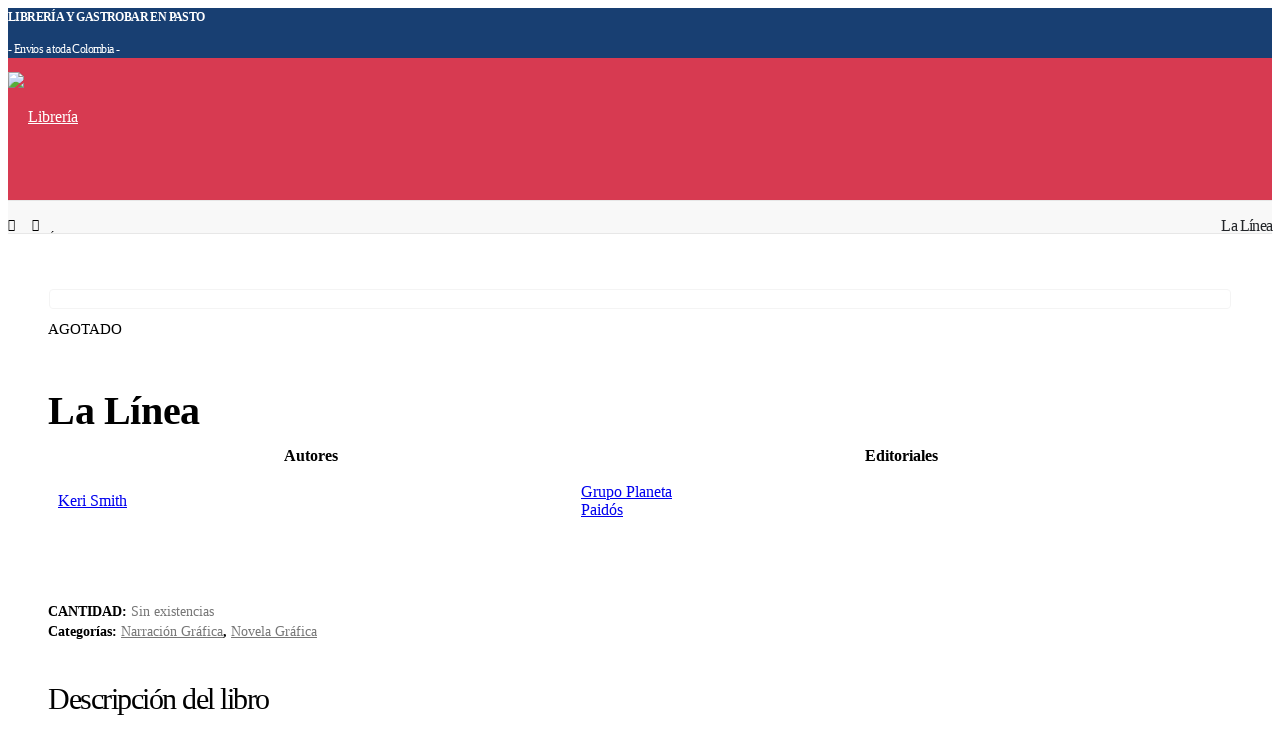

--- FILE ---
content_type: text/html; charset=UTF-8
request_url: https://libreriashirakaba.com/producto/la-linea/
body_size: 38011
content:
	<!DOCTYPE html>
	<html  lang="es">
	<head>
		<meta http-equiv="X-UA-Compatible" content="IE=edge" />
		<meta http-equiv="Content-Type" content="text/html; charset=UTF-8" />
		<meta name="viewport" content="width=device-width, initial-scale=1, minimum-scale=1" />

		<link rel="profile" href="https://gmpg.org/xfn/11" />
		<link rel="pingback" href="https://libreriashirakaba.com/xmlrpc.php" />
						<script>document.documentElement.className = document.documentElement.className + ' yes-js js_active js'</script>
			<meta name='robots' content='index, follow, max-image-preview:large, max-snippet:-1, max-video-preview:-1' />
	<style>img:is([sizes="auto" i], [sizes^="auto," i]) { contain-intrinsic-size: 3000px 1500px }</style>
	<script type="text/javascript">function rgmkInitGoogleMaps(){window.rgmkGoogleMapsCallback=true;try{jQuery(document).trigger("rgmkGoogleMapsLoad")}catch(err){}}</script>
	<!-- This site is optimized with the Yoast SEO plugin v25.3.1 - https://yoast.com/wordpress/plugins/seo/ -->
	<title>La Línea - Librería Shirakaba</title>
	<link rel="canonical" href="https://libreriashirakaba.com/producto/la-linea/" />
	<meta property="og:locale" content="es_ES" />
	<meta property="og:type" content="article" />
	<meta property="og:title" content="La Línea - Librería Shirakaba" />
	<meta property="og:description" content="La imparable artista Keri Smith, autora del best seller Destroza este diario, vuelve con una propuesta alucinante: un viaje a lo desconocido, a lo más profundo de nuestro ser. Solo necesitarás un lápiz y toda tu imaginación.  Vuelve Keri Smith con una propuesta sorprendente en la que, a medida que avances, deberás dejar que la línea siga sin fin, acompañarla hacia las entrañas del libro y hacer que salte de página en página. Deberás ocultarla, cortarla e incluso dejar que otra persona te tome el relevo en algunos momentos. Sin embargo, a medida que avances en tu aventura, descubrirás que las cosas no siempre son tan simples como parecen. La línea tiene una gran personalidad, y dependerá solo de ti descubrir qué se esconde al final (una pista: este solo es el comienzo de lo que está por venir). La premisa de Destroza este diario era muy simple: destrozar el libro de todas las formas imaginables." />
	<meta property="og:url" content="https://libreriashirakaba.com/producto/la-linea/" />
	<meta property="og:site_name" content="Librería Shirakaba" />
	<meta property="article:modified_time" content="2023-02-11T04:27:09+00:00" />
	<meta property="og:image" content="https://libreriashirakaba.com/wp-content/uploads/2021/10/la-linea_keri-smith_201809131840.jpg" />
	<meta property="og:image:width" content="250" />
	<meta property="og:image:height" content="385" />
	<meta property="og:image:type" content="image/jpeg" />
	<meta name="twitter:card" content="summary_large_image" />
	<script type="application/ld+json" class="yoast-schema-graph">{"@context":"https://schema.org","@graph":[{"@type":"WebPage","@id":"https://libreriashirakaba.com/producto/la-linea/","url":"https://libreriashirakaba.com/producto/la-linea/","name":"La Línea - Librería Shirakaba","isPartOf":{"@id":"https://libreriashirakaba.com/#website"},"primaryImageOfPage":{"@id":"https://libreriashirakaba.com/producto/la-linea/#primaryimage"},"image":{"@id":"https://libreriashirakaba.com/producto/la-linea/#primaryimage"},"thumbnailUrl":"https://libreriashirakaba.com/wp-content/uploads/2021/10/la-linea_keri-smith_201809131840.jpg","datePublished":"2021-10-19T06:13:12+00:00","dateModified":"2023-02-11T04:27:09+00:00","breadcrumb":{"@id":"https://libreriashirakaba.com/producto/la-linea/#breadcrumb"},"inLanguage":"es","potentialAction":[{"@type":"ReadAction","target":["https://libreriashirakaba.com/producto/la-linea/"]}]},{"@type":"ImageObject","inLanguage":"es","@id":"https://libreriashirakaba.com/producto/la-linea/#primaryimage","url":"https://libreriashirakaba.com/wp-content/uploads/2021/10/la-linea_keri-smith_201809131840.jpg","contentUrl":"https://libreriashirakaba.com/wp-content/uploads/2021/10/la-linea_keri-smith_201809131840.jpg","width":250,"height":385},{"@type":"BreadcrumbList","@id":"https://libreriashirakaba.com/producto/la-linea/#breadcrumb","itemListElement":[{"@type":"ListItem","position":1,"name":"Portada","item":"https://libreriashirakaba.com/"},{"@type":"ListItem","position":2,"name":"Librería","item":"https://libreriashirakaba.com/libreria/"},{"@type":"ListItem","position":3,"name":"La Línea"}]},{"@type":"WebSite","@id":"https://libreriashirakaba.com/#website","url":"https://libreriashirakaba.com/","name":"Librería Shirakaba","description":"Librería y GastroBar","potentialAction":[{"@type":"SearchAction","target":{"@type":"EntryPoint","urlTemplate":"https://libreriashirakaba.com/?s={search_term_string}"},"query-input":{"@type":"PropertyValueSpecification","valueRequired":true,"valueName":"search_term_string"}}],"inLanguage":"es"}]}</script>
	<!-- / Yoast SEO plugin. -->


<link rel='dns-prefetch' href='//fonts.googleapis.com' />
<link rel="alternate" type="application/rss+xml" title="Librería Shirakaba &raquo; Feed" href="https://libreriashirakaba.com/feed/" />
<link rel="alternate" type="application/rss+xml" title="Librería Shirakaba &raquo; Feed de los comentarios" href="https://libreriashirakaba.com/comments/feed/" />
		<link rel="shortcut icon" href="//libreriashirakaba.com/wp-content/uploads/2022/09/cropped-Copia-de-LOGOS-FACEBOOK.jpg" type="image/x-icon" />
				<link rel="apple-touch-icon" href="//libreriashirakaba.com/wp-content/uploads/2022/09/cropped-Copia-de-LOGOS-FACEBOOK.jpg" />
				<link rel="apple-touch-icon" sizes="120x120" href="//libreriashirakaba.com/wp-content/uploads/2022/09/cropped-Copia-de-LOGOS-FACEBOOK.jpg" />
				<link rel="apple-touch-icon" sizes="76x76" href="//libreriashirakaba.com/wp-content/uploads/2022/09/cropped-Copia-de-LOGOS-FACEBOOK.jpg" />
				<link rel="apple-touch-icon" sizes="152x152" href="//libreriashirakaba.com/wp-content/uploads/2022/09/cropped-Copia-de-LOGOS-FACEBOOK.jpg" />
		<script>
window._wpemojiSettings = {"baseUrl":"https:\/\/s.w.org\/images\/core\/emoji\/16.0.1\/72x72\/","ext":".png","svgUrl":"https:\/\/s.w.org\/images\/core\/emoji\/16.0.1\/svg\/","svgExt":".svg","source":{"concatemoji":"https:\/\/libreriashirakaba.com\/wp-includes\/js\/wp-emoji-release.min.js?ver=6.8.3"}};
/*! This file is auto-generated */
!function(s,n){var o,i,e;function c(e){try{var t={supportTests:e,timestamp:(new Date).valueOf()};sessionStorage.setItem(o,JSON.stringify(t))}catch(e){}}function p(e,t,n){e.clearRect(0,0,e.canvas.width,e.canvas.height),e.fillText(t,0,0);var t=new Uint32Array(e.getImageData(0,0,e.canvas.width,e.canvas.height).data),a=(e.clearRect(0,0,e.canvas.width,e.canvas.height),e.fillText(n,0,0),new Uint32Array(e.getImageData(0,0,e.canvas.width,e.canvas.height).data));return t.every(function(e,t){return e===a[t]})}function u(e,t){e.clearRect(0,0,e.canvas.width,e.canvas.height),e.fillText(t,0,0);for(var n=e.getImageData(16,16,1,1),a=0;a<n.data.length;a++)if(0!==n.data[a])return!1;return!0}function f(e,t,n,a){switch(t){case"flag":return n(e,"\ud83c\udff3\ufe0f\u200d\u26a7\ufe0f","\ud83c\udff3\ufe0f\u200b\u26a7\ufe0f")?!1:!n(e,"\ud83c\udde8\ud83c\uddf6","\ud83c\udde8\u200b\ud83c\uddf6")&&!n(e,"\ud83c\udff4\udb40\udc67\udb40\udc62\udb40\udc65\udb40\udc6e\udb40\udc67\udb40\udc7f","\ud83c\udff4\u200b\udb40\udc67\u200b\udb40\udc62\u200b\udb40\udc65\u200b\udb40\udc6e\u200b\udb40\udc67\u200b\udb40\udc7f");case"emoji":return!a(e,"\ud83e\udedf")}return!1}function g(e,t,n,a){var r="undefined"!=typeof WorkerGlobalScope&&self instanceof WorkerGlobalScope?new OffscreenCanvas(300,150):s.createElement("canvas"),o=r.getContext("2d",{willReadFrequently:!0}),i=(o.textBaseline="top",o.font="600 32px Arial",{});return e.forEach(function(e){i[e]=t(o,e,n,a)}),i}function t(e){var t=s.createElement("script");t.src=e,t.defer=!0,s.head.appendChild(t)}"undefined"!=typeof Promise&&(o="wpEmojiSettingsSupports",i=["flag","emoji"],n.supports={everything:!0,everythingExceptFlag:!0},e=new Promise(function(e){s.addEventListener("DOMContentLoaded",e,{once:!0})}),new Promise(function(t){var n=function(){try{var e=JSON.parse(sessionStorage.getItem(o));if("object"==typeof e&&"number"==typeof e.timestamp&&(new Date).valueOf()<e.timestamp+604800&&"object"==typeof e.supportTests)return e.supportTests}catch(e){}return null}();if(!n){if("undefined"!=typeof Worker&&"undefined"!=typeof OffscreenCanvas&&"undefined"!=typeof URL&&URL.createObjectURL&&"undefined"!=typeof Blob)try{var e="postMessage("+g.toString()+"("+[JSON.stringify(i),f.toString(),p.toString(),u.toString()].join(",")+"));",a=new Blob([e],{type:"text/javascript"}),r=new Worker(URL.createObjectURL(a),{name:"wpTestEmojiSupports"});return void(r.onmessage=function(e){c(n=e.data),r.terminate(),t(n)})}catch(e){}c(n=g(i,f,p,u))}t(n)}).then(function(e){for(var t in e)n.supports[t]=e[t],n.supports.everything=n.supports.everything&&n.supports[t],"flag"!==t&&(n.supports.everythingExceptFlag=n.supports.everythingExceptFlag&&n.supports[t]);n.supports.everythingExceptFlag=n.supports.everythingExceptFlag&&!n.supports.flag,n.DOMReady=!1,n.readyCallback=function(){n.DOMReady=!0}}).then(function(){return e}).then(function(){var e;n.supports.everything||(n.readyCallback(),(e=n.source||{}).concatemoji?t(e.concatemoji):e.wpemoji&&e.twemoji&&(t(e.twemoji),t(e.wpemoji)))}))}((window,document),window._wpemojiSettings);
</script>

<style id='wp-emoji-styles-inline-css'>

	img.wp-smiley, img.emoji {
		display: inline !important;
		border: none !important;
		box-shadow: none !important;
		height: 1em !important;
		width: 1em !important;
		margin: 0 0.07em !important;
		vertical-align: -0.1em !important;
		background: none !important;
		padding: 0 !important;
	}
</style>
<link rel='stylesheet' id='wp-block-library-css' href='https://libreriashirakaba.com/wp-includes/css/dist/block-library/style.min.css?ver=6.8.3' media='all' />
<style id='wp-block-library-theme-inline-css'>
.wp-block-audio :where(figcaption){color:#555;font-size:13px;text-align:center}.is-dark-theme .wp-block-audio :where(figcaption){color:#ffffffa6}.wp-block-audio{margin:0 0 1em}.wp-block-code{border:1px solid #ccc;border-radius:4px;font-family:Menlo,Consolas,monaco,monospace;padding:.8em 1em}.wp-block-embed :where(figcaption){color:#555;font-size:13px;text-align:center}.is-dark-theme .wp-block-embed :where(figcaption){color:#ffffffa6}.wp-block-embed{margin:0 0 1em}.blocks-gallery-caption{color:#555;font-size:13px;text-align:center}.is-dark-theme .blocks-gallery-caption{color:#ffffffa6}:root :where(.wp-block-image figcaption){color:#555;font-size:13px;text-align:center}.is-dark-theme :root :where(.wp-block-image figcaption){color:#ffffffa6}.wp-block-image{margin:0 0 1em}.wp-block-pullquote{border-bottom:4px solid;border-top:4px solid;color:currentColor;margin-bottom:1.75em}.wp-block-pullquote cite,.wp-block-pullquote footer,.wp-block-pullquote__citation{color:currentColor;font-size:.8125em;font-style:normal;text-transform:uppercase}.wp-block-quote{border-left:.25em solid;margin:0 0 1.75em;padding-left:1em}.wp-block-quote cite,.wp-block-quote footer{color:currentColor;font-size:.8125em;font-style:normal;position:relative}.wp-block-quote:where(.has-text-align-right){border-left:none;border-right:.25em solid;padding-left:0;padding-right:1em}.wp-block-quote:where(.has-text-align-center){border:none;padding-left:0}.wp-block-quote.is-large,.wp-block-quote.is-style-large,.wp-block-quote:where(.is-style-plain){border:none}.wp-block-search .wp-block-search__label{font-weight:700}.wp-block-search__button{border:1px solid #ccc;padding:.375em .625em}:where(.wp-block-group.has-background){padding:1.25em 2.375em}.wp-block-separator.has-css-opacity{opacity:.4}.wp-block-separator{border:none;border-bottom:2px solid;margin-left:auto;margin-right:auto}.wp-block-separator.has-alpha-channel-opacity{opacity:1}.wp-block-separator:not(.is-style-wide):not(.is-style-dots){width:100px}.wp-block-separator.has-background:not(.is-style-dots){border-bottom:none;height:1px}.wp-block-separator.has-background:not(.is-style-wide):not(.is-style-dots){height:2px}.wp-block-table{margin:0 0 1em}.wp-block-table td,.wp-block-table th{word-break:normal}.wp-block-table :where(figcaption){color:#555;font-size:13px;text-align:center}.is-dark-theme .wp-block-table :where(figcaption){color:#ffffffa6}.wp-block-video :where(figcaption){color:#555;font-size:13px;text-align:center}.is-dark-theme .wp-block-video :where(figcaption){color:#ffffffa6}.wp-block-video{margin:0 0 1em}:root :where(.wp-block-template-part.has-background){margin-bottom:0;margin-top:0;padding:1.25em 2.375em}
</style>
<style id='classic-theme-styles-inline-css'>
/*! This file is auto-generated */
.wp-block-button__link{color:#fff;background-color:#32373c;border-radius:9999px;box-shadow:none;text-decoration:none;padding:calc(.667em + 2px) calc(1.333em + 2px);font-size:1.125em}.wp-block-file__button{background:#32373c;color:#fff;text-decoration:none}
</style>
<link rel='stylesheet' id='ion.range-slider-css' href='https://libreriashirakaba.com/wp-content/plugins/yith-woocommerce-ajax-product-filter-premium/assets/css/ion.range-slider.css?ver=2.3.1' media='all' />
<link rel='stylesheet' id='yith-wcan-shortcodes-css' href='https://libreriashirakaba.com/wp-content/plugins/yith-woocommerce-ajax-product-filter-premium/assets/css/shortcodes.css?ver=4.20.0' media='all' />
<style id='yith-wcan-shortcodes-inline-css'>
:root{
	--yith-wcan-filters_colors_titles: #333333;
	--yith-wcan-filters_colors_background: rgb(255,255,255);
	--yith-wcan-filters_colors_accent: rgb(215,58,81);
	--yith-wcan-filters_colors_accent_r: 215;
	--yith-wcan-filters_colors_accent_g: 58;
	--yith-wcan-filters_colors_accent_b: 81;
	--yith-wcan-color_swatches_border_radius: 100%;
	--yith-wcan-color_swatches_size: 30px;
	--yith-wcan-labels_style_background: #FFFFFF;
	--yith-wcan-labels_style_background_hover: rgb(215,58,81);
	--yith-wcan-labels_style_background_active: rgb(215,58,81);
	--yith-wcan-labels_style_text: #434343;
	--yith-wcan-labels_style_text_hover: #FFFFFF;
	--yith-wcan-labels_style_text_active: #FFFFFF;
	--yith-wcan-anchors_style_text: #434343;
	--yith-wcan-anchors_style_text_hover: rgb(215,58,81);
	--yith-wcan-anchors_style_text_active: rgb(215,58,81);
}
</style>
<link rel='stylesheet' id='jquery-selectBox-css' href='https://libreriashirakaba.com/wp-content/plugins/yith-woocommerce-wishlist-premium/assets/css/jquery.selectBox.css?ver=1.2.0' media='all' />
<link rel='stylesheet' id='yith-wcwl-main-css' href='https://libreriashirakaba.com/wp-content/plugins/yith-woocommerce-wishlist-premium/assets/css/style.css?ver=3.0.17' media='all' />
<link rel='stylesheet' id='yith-wcbr-css' href='https://libreriashirakaba.com/wp-content/plugins/yith-woocommerce-brands-add-on-premium/assets/css/yith-wcbr.css?ver=6.8.3' media='all' />
<link rel='stylesheet' id='jquery-swiper-css' href='https://libreriashirakaba.com/wp-content/plugins/yith-woocommerce-brands-add-on-premium/assets/css/swiper.css?ver=6.4.5' media='all' />
<link rel='stylesheet' id='yith-wcbr-shortcode-css' href='https://libreriashirakaba.com/wp-content/plugins/yith-woocommerce-brands-add-on-premium/assets/css/yith-wcbr-shortcode.css?ver=1.4.1' media='all' />
<link rel='stylesheet' id='wp-components-css' href='https://libreriashirakaba.com/wp-includes/css/dist/components/style.min.css?ver=6.8.3' media='all' />
<link rel='stylesheet' id='wp-preferences-css' href='https://libreriashirakaba.com/wp-includes/css/dist/preferences/style.min.css?ver=6.8.3' media='all' />
<link rel='stylesheet' id='wp-block-editor-css' href='https://libreriashirakaba.com/wp-includes/css/dist/block-editor/style.min.css?ver=6.8.3' media='all' />
<link rel='stylesheet' id='wp-reusable-blocks-css' href='https://libreriashirakaba.com/wp-includes/css/dist/reusable-blocks/style.min.css?ver=6.8.3' media='all' />
<link rel='stylesheet' id='wp-patterns-css' href='https://libreriashirakaba.com/wp-includes/css/dist/patterns/style.min.css?ver=6.8.3' media='all' />
<link rel='stylesheet' id='wp-editor-css' href='https://libreriashirakaba.com/wp-includes/css/dist/editor/style.min.css?ver=6.8.3' media='all' />
<link rel='stylesheet' id='nta_whatsapp-style-css-css' href='https://libreriashirakaba.com/wp-content/plugins/whatsapp-for-wordpress/dist/blocks.style.build.css?ver=6.8.3' media='all' />
<link rel='stylesheet' id='mpp_gutenberg-css' href='https://libreriashirakaba.com/wp-content/plugins/metronet-profile-picture/dist/blocks.style.build.css?ver=2.6.3' media='all' />
<style id='global-styles-inline-css'>
:root{--wp--preset--aspect-ratio--square: 1;--wp--preset--aspect-ratio--4-3: 4/3;--wp--preset--aspect-ratio--3-4: 3/4;--wp--preset--aspect-ratio--3-2: 3/2;--wp--preset--aspect-ratio--2-3: 2/3;--wp--preset--aspect-ratio--16-9: 16/9;--wp--preset--aspect-ratio--9-16: 9/16;--wp--preset--color--black: #000000;--wp--preset--color--cyan-bluish-gray: #abb8c3;--wp--preset--color--white: #ffffff;--wp--preset--color--pale-pink: #f78da7;--wp--preset--color--vivid-red: #cf2e2e;--wp--preset--color--luminous-vivid-orange: #ff6900;--wp--preset--color--luminous-vivid-amber: #fcb900;--wp--preset--color--light-green-cyan: #7bdcb5;--wp--preset--color--vivid-green-cyan: #00d084;--wp--preset--color--pale-cyan-blue: #8ed1fc;--wp--preset--color--vivid-cyan-blue: #0693e3;--wp--preset--color--vivid-purple: #9b51e0;--wp--preset--color--primary: var(--porto-primary-color);--wp--preset--color--secondary: var(--porto-secondary-color);--wp--preset--color--tertiary: var(--porto-tertiary-color);--wp--preset--color--quaternary: var(--porto-quaternary-color);--wp--preset--color--dark: var(--porto-dark-color);--wp--preset--color--light: var(--porto-light-color);--wp--preset--color--primary-hover: var(--porto-primary-light-5);--wp--preset--gradient--vivid-cyan-blue-to-vivid-purple: linear-gradient(135deg,rgba(6,147,227,1) 0%,rgb(155,81,224) 100%);--wp--preset--gradient--light-green-cyan-to-vivid-green-cyan: linear-gradient(135deg,rgb(122,220,180) 0%,rgb(0,208,130) 100%);--wp--preset--gradient--luminous-vivid-amber-to-luminous-vivid-orange: linear-gradient(135deg,rgba(252,185,0,1) 0%,rgba(255,105,0,1) 100%);--wp--preset--gradient--luminous-vivid-orange-to-vivid-red: linear-gradient(135deg,rgba(255,105,0,1) 0%,rgb(207,46,46) 100%);--wp--preset--gradient--very-light-gray-to-cyan-bluish-gray: linear-gradient(135deg,rgb(238,238,238) 0%,rgb(169,184,195) 100%);--wp--preset--gradient--cool-to-warm-spectrum: linear-gradient(135deg,rgb(74,234,220) 0%,rgb(151,120,209) 20%,rgb(207,42,186) 40%,rgb(238,44,130) 60%,rgb(251,105,98) 80%,rgb(254,248,76) 100%);--wp--preset--gradient--blush-light-purple: linear-gradient(135deg,rgb(255,206,236) 0%,rgb(152,150,240) 100%);--wp--preset--gradient--blush-bordeaux: linear-gradient(135deg,rgb(254,205,165) 0%,rgb(254,45,45) 50%,rgb(107,0,62) 100%);--wp--preset--gradient--luminous-dusk: linear-gradient(135deg,rgb(255,203,112) 0%,rgb(199,81,192) 50%,rgb(65,88,208) 100%);--wp--preset--gradient--pale-ocean: linear-gradient(135deg,rgb(255,245,203) 0%,rgb(182,227,212) 50%,rgb(51,167,181) 100%);--wp--preset--gradient--electric-grass: linear-gradient(135deg,rgb(202,248,128) 0%,rgb(113,206,126) 100%);--wp--preset--gradient--midnight: linear-gradient(135deg,rgb(2,3,129) 0%,rgb(40,116,252) 100%);--wp--preset--font-size--small: 13px;--wp--preset--font-size--medium: 20px;--wp--preset--font-size--large: 36px;--wp--preset--font-size--x-large: 42px;--wp--preset--spacing--20: 0.44rem;--wp--preset--spacing--30: 0.67rem;--wp--preset--spacing--40: 1rem;--wp--preset--spacing--50: 1.5rem;--wp--preset--spacing--60: 2.25rem;--wp--preset--spacing--70: 3.38rem;--wp--preset--spacing--80: 5.06rem;--wp--preset--shadow--natural: 6px 6px 9px rgba(0, 0, 0, 0.2);--wp--preset--shadow--deep: 12px 12px 50px rgba(0, 0, 0, 0.4);--wp--preset--shadow--sharp: 6px 6px 0px rgba(0, 0, 0, 0.2);--wp--preset--shadow--outlined: 6px 6px 0px -3px rgba(255, 255, 255, 1), 6px 6px rgba(0, 0, 0, 1);--wp--preset--shadow--crisp: 6px 6px 0px rgba(0, 0, 0, 1);}:where(.is-layout-flex){gap: 0.5em;}:where(.is-layout-grid){gap: 0.5em;}body .is-layout-flex{display: flex;}.is-layout-flex{flex-wrap: wrap;align-items: center;}.is-layout-flex > :is(*, div){margin: 0;}body .is-layout-grid{display: grid;}.is-layout-grid > :is(*, div){margin: 0;}:where(.wp-block-columns.is-layout-flex){gap: 2em;}:where(.wp-block-columns.is-layout-grid){gap: 2em;}:where(.wp-block-post-template.is-layout-flex){gap: 1.25em;}:where(.wp-block-post-template.is-layout-grid){gap: 1.25em;}.has-black-color{color: var(--wp--preset--color--black) !important;}.has-cyan-bluish-gray-color{color: var(--wp--preset--color--cyan-bluish-gray) !important;}.has-white-color{color: var(--wp--preset--color--white) !important;}.has-pale-pink-color{color: var(--wp--preset--color--pale-pink) !important;}.has-vivid-red-color{color: var(--wp--preset--color--vivid-red) !important;}.has-luminous-vivid-orange-color{color: var(--wp--preset--color--luminous-vivid-orange) !important;}.has-luminous-vivid-amber-color{color: var(--wp--preset--color--luminous-vivid-amber) !important;}.has-light-green-cyan-color{color: var(--wp--preset--color--light-green-cyan) !important;}.has-vivid-green-cyan-color{color: var(--wp--preset--color--vivid-green-cyan) !important;}.has-pale-cyan-blue-color{color: var(--wp--preset--color--pale-cyan-blue) !important;}.has-vivid-cyan-blue-color{color: var(--wp--preset--color--vivid-cyan-blue) !important;}.has-vivid-purple-color{color: var(--wp--preset--color--vivid-purple) !important;}.has-black-background-color{background-color: var(--wp--preset--color--black) !important;}.has-cyan-bluish-gray-background-color{background-color: var(--wp--preset--color--cyan-bluish-gray) !important;}.has-white-background-color{background-color: var(--wp--preset--color--white) !important;}.has-pale-pink-background-color{background-color: var(--wp--preset--color--pale-pink) !important;}.has-vivid-red-background-color{background-color: var(--wp--preset--color--vivid-red) !important;}.has-luminous-vivid-orange-background-color{background-color: var(--wp--preset--color--luminous-vivid-orange) !important;}.has-luminous-vivid-amber-background-color{background-color: var(--wp--preset--color--luminous-vivid-amber) !important;}.has-light-green-cyan-background-color{background-color: var(--wp--preset--color--light-green-cyan) !important;}.has-vivid-green-cyan-background-color{background-color: var(--wp--preset--color--vivid-green-cyan) !important;}.has-pale-cyan-blue-background-color{background-color: var(--wp--preset--color--pale-cyan-blue) !important;}.has-vivid-cyan-blue-background-color{background-color: var(--wp--preset--color--vivid-cyan-blue) !important;}.has-vivid-purple-background-color{background-color: var(--wp--preset--color--vivid-purple) !important;}.has-black-border-color{border-color: var(--wp--preset--color--black) !important;}.has-cyan-bluish-gray-border-color{border-color: var(--wp--preset--color--cyan-bluish-gray) !important;}.has-white-border-color{border-color: var(--wp--preset--color--white) !important;}.has-pale-pink-border-color{border-color: var(--wp--preset--color--pale-pink) !important;}.has-vivid-red-border-color{border-color: var(--wp--preset--color--vivid-red) !important;}.has-luminous-vivid-orange-border-color{border-color: var(--wp--preset--color--luminous-vivid-orange) !important;}.has-luminous-vivid-amber-border-color{border-color: var(--wp--preset--color--luminous-vivid-amber) !important;}.has-light-green-cyan-border-color{border-color: var(--wp--preset--color--light-green-cyan) !important;}.has-vivid-green-cyan-border-color{border-color: var(--wp--preset--color--vivid-green-cyan) !important;}.has-pale-cyan-blue-border-color{border-color: var(--wp--preset--color--pale-cyan-blue) !important;}.has-vivid-cyan-blue-border-color{border-color: var(--wp--preset--color--vivid-cyan-blue) !important;}.has-vivid-purple-border-color{border-color: var(--wp--preset--color--vivid-purple) !important;}.has-vivid-cyan-blue-to-vivid-purple-gradient-background{background: var(--wp--preset--gradient--vivid-cyan-blue-to-vivid-purple) !important;}.has-light-green-cyan-to-vivid-green-cyan-gradient-background{background: var(--wp--preset--gradient--light-green-cyan-to-vivid-green-cyan) !important;}.has-luminous-vivid-amber-to-luminous-vivid-orange-gradient-background{background: var(--wp--preset--gradient--luminous-vivid-amber-to-luminous-vivid-orange) !important;}.has-luminous-vivid-orange-to-vivid-red-gradient-background{background: var(--wp--preset--gradient--luminous-vivid-orange-to-vivid-red) !important;}.has-very-light-gray-to-cyan-bluish-gray-gradient-background{background: var(--wp--preset--gradient--very-light-gray-to-cyan-bluish-gray) !important;}.has-cool-to-warm-spectrum-gradient-background{background: var(--wp--preset--gradient--cool-to-warm-spectrum) !important;}.has-blush-light-purple-gradient-background{background: var(--wp--preset--gradient--blush-light-purple) !important;}.has-blush-bordeaux-gradient-background{background: var(--wp--preset--gradient--blush-bordeaux) !important;}.has-luminous-dusk-gradient-background{background: var(--wp--preset--gradient--luminous-dusk) !important;}.has-pale-ocean-gradient-background{background: var(--wp--preset--gradient--pale-ocean) !important;}.has-electric-grass-gradient-background{background: var(--wp--preset--gradient--electric-grass) !important;}.has-midnight-gradient-background{background: var(--wp--preset--gradient--midnight) !important;}.has-small-font-size{font-size: var(--wp--preset--font-size--small) !important;}.has-medium-font-size{font-size: var(--wp--preset--font-size--medium) !important;}.has-large-font-size{font-size: var(--wp--preset--font-size--large) !important;}.has-x-large-font-size{font-size: var(--wp--preset--font-size--x-large) !important;}
:where(.wp-block-post-template.is-layout-flex){gap: 1.25em;}:where(.wp-block-post-template.is-layout-grid){gap: 1.25em;}
:where(.wp-block-columns.is-layout-flex){gap: 2em;}:where(.wp-block-columns.is-layout-grid){gap: 2em;}
:root :where(.wp-block-pullquote){font-size: 1.5em;line-height: 1.6;}
</style>
<link rel='stylesheet' id='contact-form-7-css' href='https://libreriashirakaba.com/wp-content/plugins/contact-form-7/includes/css/styles.css?ver=6.1.2' media='all' />
<link rel='stylesheet' id='siigo-para-woocommerce-css' href='https://libreriashirakaba.com/wp-content/plugins/siigo-para-woocommerce/public/css/siigo-para-woocommerce-public.css?ver=1.0.0' media='all' />
<link rel='stylesheet' id='uaf_client_css-css' href='https://libreriashirakaba.com/wp-content/uploads/useanyfont/uaf.css?ver=1750811547' media='all' />
<link rel='stylesheet' id='photoswipe-css' href='https://libreriashirakaba.com/wp-content/plugins/woocommerce/assets/css/photoswipe/photoswipe.min.css?ver=9.9.5' media='all' />
<link rel='stylesheet' id='photoswipe-default-skin-css' href='https://libreriashirakaba.com/wp-content/plugins/woocommerce/assets/css/photoswipe/default-skin/default-skin.min.css?ver=9.9.5' media='all' />
<style id='woocommerce-inline-inline-css'>
.woocommerce form .form-row .required { visibility: visible; }
</style>
<link rel='stylesheet' id='wcct_public_css-css' href='https://libreriashirakaba.com/wp-content/plugins/finale-woocommerce-sales-countdown-timer-discount/assets/css/wcct_combined.min.css?ver=2.20.0' media='all' />
<link rel='stylesheet' id='yith_wcbm_badge_style-css' href='https://libreriashirakaba.com/wp-content/plugins/yith-woocommerce-badge-management-premium/assets/css/frontend.css?ver=1.4.8' media='all' />
<style id='yith_wcbm_badge_style-inline-css'>
.yith-wcbm-badge-5520{ top: auto;bottom: 0px;left: calc(50% - 60px);right: auto; opacity: 1; }.yith-wcbm-badge-5520 .yith-wcbm-badge__wrap{ -ms-transform: rotateX(0deg) rotateY(0deg) rotateZ(0deg); -webkit-transform: rotateX(0deg) rotateY(0deg) rotateZ(0deg); transform: rotateX(0deg) rotateY(0deg) rotateZ(0deg); }        .yith-wcbm-badge-5520 .yith-wcbm-badge__wrap
        {
                color: #ffffff;
        background-color: #000000;
        width: 120px;
        height: 30px;
        line-height: 30px;
        border-top-left-radius: 5px;
        border-bottom-left-radius: 5px;
        border-top-right-radius: 5px;
        border-bottom-right-radius: 5px;
        padding-top: 0px;
        padding-bottom: 0px;
        padding-left: 0px;
        padding-right: 0px;
        font-size: 13px;
        }
        .yith-wcbm-badge-7785{ top: auto;bottom: 0px;left: calc(50% - 60px);right: auto; opacity: 1; }.yith-wcbm-badge-7785 .yith-wcbm-badge__wrap{ -ms-transform: rotateX(0deg) rotateY(0deg) rotateZ(0deg); -webkit-transform: rotateX(0deg) rotateY(0deg) rotateZ(0deg); transform: rotateX(0deg) rotateY(0deg) rotateZ(0deg); }        .yith-wcbm-badge-7785 .yith-wcbm-badge__wrap
        {
                color: #ffffff;
        background-color: #81d742;
        width: 120px;
        height: 30px;
        line-height: 30px;
        border-top-left-radius: 5px;
        border-bottom-left-radius: 5px;
        border-top-right-radius: 5px;
        border-bottom-right-radius: 5px;
        padding-top: 0px;
        padding-bottom: 0px;
        padding-left: 0px;
        padding-right: 0px;
        font-size: 13px;
        }
        .yith-wcbm-badge-4773{ top: auto;bottom: 0px;left: calc(50% - 60px);right: auto; opacity: 1; }.yith-wcbm-badge-4773 .yith-wcbm-badge__wrap{ -ms-transform: rotateX(0deg) rotateY(0deg) rotateZ(0deg); -webkit-transform: rotateX(0deg) rotateY(0deg) rotateZ(0deg); transform: rotateX(0deg) rotateY(0deg) rotateZ(0deg); }        .yith-wcbm-badge-4773 .yith-wcbm-badge__wrap
        {
                color: #ffffff;
        background-color: #dd3333;
        width: 120px;
        height: 30px;
        line-height: 30px;
        border-top-left-radius: 5px;
        border-bottom-left-radius: 5px;
        border-top-right-radius: 5px;
        border-bottom-right-radius: 5px;
        padding-top: 0px;
        padding-bottom: 0px;
        padding-left: 0px;
        padding-right: 0px;
        font-size: 13px;
        }
        .yith-wcbm-badge-8129{ top: auto;bottom: 50px;left: calc(50% - 80px);right: auto; opacity: 1; }.yith-wcbm-badge-8129 .yith-wcbm-badge__wrap{ -ms-transform: rotateX(0deg) rotateY(0deg) rotateZ(0deg); -webkit-transform: rotateX(0deg) rotateY(0deg) rotateZ(0deg); transform: rotateX(0deg) rotateY(0deg) rotateZ(0deg); }        .yith-wcbm-badge-8129 .yith-wcbm-badge__wrap
        {
                color: #ffffff;
        background-color: #71e234;
        width: 160px;
        height: 40px;
        line-height: 40px;
        border-top-left-radius: 5px;
        border-bottom-left-radius: 5px;
        border-top-right-radius: 5px;
        border-bottom-right-radius: 5px;
        padding-top: 0px;
        padding-bottom: 0px;
        padding-left: 0px;
        padding-right: 0px;
        font-size: 16px;
        }
        .yith-wcbm-badge-4178{ top: auto;bottom: 50px;left: calc(50% - 80px);right: auto; opacity: 1; }.yith-wcbm-badge-4178 .yith-wcbm-badge__wrap{ -ms-transform: rotateX(0deg) rotateY(0deg) rotateZ(0deg); -webkit-transform: rotateX(0deg) rotateY(0deg) rotateZ(0deg); transform: rotateX(0deg) rotateY(0deg) rotateZ(0deg); }        .yith-wcbm-badge-4178 .yith-wcbm-badge__wrap
        {
                color: #ffffff;
        background-color: #ffa928;
        width: 160px;
        height: 40px;
        line-height: 40px;
        border-top-left-radius: 5px;
        border-bottom-left-radius: 5px;
        border-top-right-radius: 5px;
        border-bottom-right-radius: 5px;
        padding-top: 0px;
        padding-bottom: 0px;
        padding-left: 0px;
        padding-right: 0px;
        font-size: 22px;
        }
        .yith-wcbm-badge-4276{ top: auto;bottom: 0px;left: calc(50% - 60px);right: auto; opacity: 1; }.yith-wcbm-badge-4276 .yith-wcbm-badge__wrap{ -ms-transform: rotateX(0deg) rotateY(0deg) rotateZ(0deg); -webkit-transform: rotateX(0deg) rotateY(0deg) rotateZ(0deg); transform: rotateX(0deg) rotateY(0deg) rotateZ(0deg); }        .yith-wcbm-badge-4276 .yith-wcbm-badge__wrap
        {
                color: #ffffff;
        background-color: #1e73be;
        width: 120px;
        height: 30px;
        line-height: 30px;
        border-top-left-radius: 5px;
        border-bottom-left-radius: 5px;
        border-top-right-radius: 5px;
        border-bottom-right-radius: 5px;
        padding-top: 0px;
        padding-bottom: 0px;
        padding-left: 0px;
        padding-right: 0px;
        font-size: 13px;
        }
        .yith-wcbm-badge-4281{ top: calc(50% - 20px);bottom: auto;left: calc(50% - 80px);right: auto; opacity: 1; }.yith-wcbm-badge-4281 .yith-wcbm-badge__wrap{ -ms-transform: rotateX(0deg) rotateY(0deg) rotateZ(0deg); -webkit-transform: rotateX(0deg) rotateY(0deg) rotateZ(0deg); transform: rotateX(0deg) rotateY(0deg) rotateZ(0deg); }        .yith-wcbm-badge-4281 .yith-wcbm-badge__wrap
        {
                color: #000000;
        background-color: #ffffff;
        width: 160px;
        height: 40px;
        line-height: 40px;
        border-top-left-radius: 5px;
        border-bottom-left-radius: 5px;
        border-top-right-radius: 5px;
        border-bottom-right-radius: 5px;
        padding-top: 0px;
        padding-bottom: 0px;
        padding-left: 0px;
        padding-right: 0px;
        font-size: 15px;
        }
        .yith-wcbm-badge-4185{ top: 0px;bottom: auto;left: auto;right: 0px; opacity: 1; }.yith-wcbm-badge-4185 .yith-wcbm-badge__wrap{ -ms-transform: rotateX(0deg) rotateY(0deg) rotateZ(0deg); -webkit-transform: rotateX(0deg) rotateY(0deg) rotateZ(0deg); transform: rotateX(0deg) rotateY(0deg) rotateZ(0deg); }        .yith-wcbm-on-sale-badge-4185{
        color: #FFFFFF;
        font-family: "Open Sans",sans-serif;
        width:92px;
        height:92px;
        position:absolute;
        box-sizing: border-box;
        position: absolute;
        background: transparent;
        overflow: hidden;
        }

        .yith-wcbm-on-sale-badge-4185 .yith-wcbm-shape1{
        width:145px;
        height:0;
        position:relative;
        box-sizing: border-box;
        position: absolute;
        top:17px;
        right:-42px;
        border-bottom: 37px solid #dd3333;
        border-left: 37px solid transparent;
        border-right: 37px solid transparent;
        -webkit-transform: rotate(45deg);
        -ms-transform: rotate(45deg);
        transform: rotate(45deg);
        }

        .yith-wcbm-on-sale-badge-4185 .yith-wcbm-badge-text-advanced{
        width: 100%;
        height: 100%;
        -webkit-transform: rotate(45deg); -ms-transform: rotate(45deg); transform: rotate(45deg);        }

        .yith-wcbm-on-sale-badge-4185 .yith-wcbm-sale-percent{
        position: absolute;
        font-family: 'Open Sans', sans-serif;
        font-size: 15px;
        font-weight: 700;
        line-height: 0px;
        top:27px;
        right:42px;
        }

        .yith-wcbm-on-sale-badge-4185 .yith-wcbm-sale-percent:before{
        content: '-';
        }

        .yith-wcbm-on-sale-badge-4185 .yith-wcbm-simbol-percent{
        position: absolute;
        font-family: 'Open Sans', sans-serif;
        font-size: 14px;
        font-weight: 600;
        line-height: 0px;
        top:27px;
        right:28px;
        }

        .yith-wcbm-on-sale-badge-4185.yith-wcbm-advanced-display-amount .yith-wcbm-saved-money{
        position: absolute;
        font-family: 'Open Sans', sans-serif;
        font-weight: 600;
        font-size: 15px;
        line-height:0;
        top: 27px;
        right: -28px;
        width: 145px;
        text-align: center;
        }

        .yith-wcbm-on-sale-badge-4185.yith-wcbm-advanced-display-amount .yith-wcbm-saved-money:before{
        content: '-';
        }


        .yith-wcbm-on-sale-badge-4185.yith-wcbm-advanced-display-amount .yith-wcbm-sale-percent,
        .yith-wcbm-on-sale-badge-4185.yith-wcbm-advanced-display-amount .yith-wcbm-simbol-percent,
        .yith-wcbm-on-sale-badge-4185.yith-wcbm-advanced-display-percentage .yith-wcbm-saved-money,
        .yith-wcbm-on-sale-badge-4185 .yith-wcbm-simbol-off,
        .yith-wcbm-on-sale-badge-4185 .yith-wcbm-save,
        .yith-wcbm-on-sale-badge-4185 .yith-wcbm-simbol-sale,
        .yith-wcbm-on-sale-badge-4185 .yith-wcbm-simbol-sale-exclamation,
        .yith-wcbm-on-sale-badge-4185 .yith-wcbm-saved-money-value,
        .yith-wcbm-on-sale-badge-4185 .yith-wcbm-saved-money-currency{
        display: none;
        }
        .yith-wcbm-badge-8626{ top: auto;bottom: 50px;left: calc(50% - 80px);right: auto; opacity: 1; }.yith-wcbm-badge-8626 .yith-wcbm-badge__wrap{ -ms-transform: rotateX(0deg) rotateY(0deg) rotateZ(0deg); -webkit-transform: rotateX(0deg) rotateY(0deg) rotateZ(0deg); transform: rotateX(0deg) rotateY(0deg) rotateZ(0deg); }        .yith-wcbm-badge-8626 .yith-wcbm-badge__wrap
        {
                color: #ffffff;
        background-color: #dd3333;
        width: 160px;
        height: 40px;
        line-height: 40px;
        border-top-left-radius: 5px;
        border-bottom-left-radius: 5px;
        border-top-right-radius: 5px;
        border-bottom-right-radius: 5px;
        padding-top: 0px;
        padding-bottom: 0px;
        padding-left: 0px;
        padding-right: 0px;
        font-size: 22px;
        }
        .yith-wcbm-badge-11483{ top: auto;bottom: 50px;left: calc(50% - 80px);right: auto; opacity: 1; }.yith-wcbm-badge-11483 .yith-wcbm-badge__wrap{ -ms-transform: rotateX(0deg) rotateY(0deg) rotateZ(0deg); -webkit-transform: rotateX(0deg) rotateY(0deg) rotateZ(0deg); transform: rotateX(0deg) rotateY(0deg) rotateZ(0deg); }        .yith-wcbm-badge-11483 .yith-wcbm-badge__wrap
        {
                color: #ffffff;
        background-color: #dd3333;
        width: 160px;
        height: 40px;
        line-height: 40px;
        border-top-left-radius: 5px;
        border-bottom-left-radius: 5px;
        border-top-right-radius: 5px;
        border-bottom-right-radius: 5px;
        padding-top: 0px;
        padding-bottom: 0px;
        padding-left: 0px;
        padding-right: 0px;
        font-size: 22px;
        }
        .yith-wcbm-badge-4283{ top: calc(50% - 20px);bottom: auto;left: calc(50% - 82.5px);right: auto; opacity: 1; }.yith-wcbm-badge-4283 .yith-wcbm-badge__wrap{ -ms-transform: rotateX(0deg) rotateY(0deg) rotateZ(0deg); -webkit-transform: rotateX(0deg) rotateY(0deg) rotateZ(0deg); transform: rotateX(0deg) rotateY(0deg) rotateZ(0deg); }        .yith-wcbm-badge-4283 .yith-wcbm-badge__wrap
        {
                color: #dd3333;
        background-color: #ffffff;
        width: 165px;
        height: 40px;
        line-height: 40px;
        border-top-left-radius: 5px;
        border-bottom-left-radius: 5px;
        border-top-right-radius: 5px;
        border-bottom-right-radius: 5px;
        padding-top: 0px;
        padding-bottom: 0px;
        padding-left: 0px;
        padding-right: 0px;
        font-size: 15px;
        }
        
</style>
<link rel='stylesheet' id='googleFontsOpenSans-css' href='//fonts.googleapis.com/css?family=Open+Sans%3A400%2C600%2C700%2C800%2C300&#038;ver=1.0.0' media='all' />
<link rel='stylesheet' id='select2-css' href='https://libreriashirakaba.com/wp-content/plugins/woocommerce/assets/css/select2.css?ver=9.9.5' media='all' />
<link rel='stylesheet' id='yith_ywdpd_frontend-css' href='https://libreriashirakaba.com/wp-content/plugins/yith-woocommerce-dynamic-pricing-and-discounts-premium/assets/css/frontend.css?ver=2.0.3' media='all' />
<link rel='stylesheet' id='woocommerce_prettyPhoto_css-css' href='//libreriashirakaba.com/wp-content/plugins/woocommerce/assets/css/prettyPhoto.css?ver=6.8.3' media='all' />
<link rel='stylesheet' id='brands-styles-css' href='https://libreriashirakaba.com/wp-content/plugins/woocommerce/assets/css/brands.css?ver=9.9.5' media='all' />
<link rel='stylesheet' id='porto-sp-attr-table-css' href='https://libreriashirakaba.com/wp-content/plugins/porto-functionality/shortcodes//assets/cp-attribute-table/attribute-table.css?ver=3.4.0' media='all' />
<link rel='stylesheet' id='porto-compare-product-css' href='https://libreriashirakaba.com/wp-content/plugins/porto-functionality/lib/compare-product/compare-product.css?ver=3.4.0' media='all' />
<link rel='stylesheet' id='nta-css-popup-css' href='https://libreriashirakaba.com/wp-content/plugins/whatsapp-for-wordpress/assets/css/style.css?ver=6.8.3' media='all' />
<style id='wc-product-table-head-inline-css'>
.wc-product-table { visibility: hidden; }
</style>
<link rel='stylesheet' id='porto-fs-progress-bar-css' href='https://libreriashirakaba.com/wp-content/themes/porto/inc/lib/woocommerce-shipping-progress-bar/shipping-progress-bar.css?ver=7.6.3' media='all' />
<link rel='stylesheet' id='porto-css-vars-css' href='https://libreriashirakaba.com/wp-content/uploads/porto_styles/theme_css_vars.css?ver=7.6.3' media='all' />
<link rel='stylesheet' id='js_composer_front-css' href='https://libreriashirakaba.com/wp-content/plugins/js_composer/assets/css/js_composer.min.css?ver=7.8' media='all' />
<link rel='stylesheet' id='redux-custom-fonts-css-css' href='https://libreriashirakaba.com/wp-content/uploads/redux/custom-fonts/fonts.css?ver=1680846251' media='all' />
<link rel='stylesheet' id='elementor-frontend-css' href='https://libreriashirakaba.com/wp-content/uploads/elementor/css/custom-frontend.min.css?ver=1762540842' media='all' />
<link rel='stylesheet' id='elementor-post-19948-css' href='https://libreriashirakaba.com/wp-content/uploads/elementor/css/post-19948.css?ver=1762540843' media='all' />
<link rel='stylesheet' id='bootstrap-css' href='https://libreriashirakaba.com/wp-content/uploads/porto_styles/bootstrap.css?ver=7.6.3' media='all' />
<link rel='stylesheet' id='porto-plugins-css' href='https://libreriashirakaba.com/wp-content/themes/porto/css/plugins.css?ver=7.6.3' media='all' />
<link rel='stylesheet' id='porto-theme-css' href='https://libreriashirakaba.com/wp-content/themes/porto/css/theme.css?ver=7.6.3' media='all' />
<link rel='stylesheet' id='porto-widget-contact-info-css' href='https://libreriashirakaba.com/wp-content/themes/porto/css/part/widget-contact-info.css?ver=7.6.3' media='all' />
<link rel='stylesheet' id='porto-widget-text-css' href='https://libreriashirakaba.com/wp-content/themes/porto/css/part/widget-text.css?ver=7.6.3' media='all' />
<link rel='stylesheet' id='porto-widget-tag-cloud-css' href='https://libreriashirakaba.com/wp-content/themes/porto/css/part/widget-tag-cloud.css?ver=7.6.3' media='all' />
<link rel='stylesheet' id='porto-widget-follow-us-css' href='https://libreriashirakaba.com/wp-content/themes/porto/css/part/widget-follow-us.css?ver=7.6.3' media='all' />
<link rel='stylesheet' id='porto-blog-legacy-css' href='https://libreriashirakaba.com/wp-content/themes/porto/css/part/blog-legacy.css?ver=7.6.3' media='all' />
<link rel='stylesheet' id='porto-header-shop-css' href='https://libreriashirakaba.com/wp-content/themes/porto/css/part/header-shop.css?ver=7.6.3' media='all' />
<link rel='stylesheet' id='porto-header-legacy-css' href='https://libreriashirakaba.com/wp-content/themes/porto/css/part/header-legacy.css?ver=7.6.3' media='all' />
<link rel='stylesheet' id='porto-footer-legacy-css' href='https://libreriashirakaba.com/wp-content/themes/porto/css/part/footer-legacy.css?ver=7.6.3' media='all' />
<link rel='stylesheet' id='porto-side-nav-panel-css' href='https://libreriashirakaba.com/wp-content/themes/porto/css/part/side-nav-panel.css?ver=7.6.3' media='all' />
<link rel='stylesheet' id='porto-sticky-scroll-up-css' href='https://libreriashirakaba.com/wp-content/themes/porto/css/part/sticky-scroll-up.css?ver=7.6.3' media='all' />
<link rel='stylesheet' id='porto-revslider-css' href='https://libreriashirakaba.com/wp-content/themes/porto/css/part/revslider.css?ver=7.6.3' media='all' />
<link rel='stylesheet' id='porto-media-mobile-sidebar-css' href='https://libreriashirakaba.com/wp-content/themes/porto/css/part/media-mobile-sidebar.css?ver=7.6.3' media='(max-width:991px)' />
<link rel='stylesheet' id='porto-theme-event-css' href='https://libreriashirakaba.com/wp-content/themes/porto/css/theme_event.css?ver=7.6.3' media='all' />
<link rel='stylesheet' id='porto-shortcodes-css' href='https://libreriashirakaba.com/wp-content/uploads/porto_styles/shortcodes.css?ver=7.6.3' media='all' />
<link rel='stylesheet' id='porto-theme-shop-css' href='https://libreriashirakaba.com/wp-content/themes/porto/css/theme_shop.css?ver=7.6.3' media='all' />
<link rel='stylesheet' id='porto-only-product-css' href='https://libreriashirakaba.com/wp-content/themes/porto/css/part/only-product.css?ver=7.6.3' media='all' />
<link rel='stylesheet' id='porto-shop-legacy-css' href='https://libreriashirakaba.com/wp-content/themes/porto/css/part/shop-legacy.css?ver=7.6.3' media='all' />
<link rel='stylesheet' id='porto-shop-sidebar-base-css' href='https://libreriashirakaba.com/wp-content/themes/porto/css/part/shop-sidebar-base.css?ver=7.6.3' media='all' />
<link rel='stylesheet' id='porto-theme-wpb-css' href='https://libreriashirakaba.com/wp-content/themes/porto/css/theme_wpb.css?ver=7.6.3' media='all' />
<link rel='stylesheet' id='porto-theme-elementor-css' href='https://libreriashirakaba.com/wp-content/themes/porto/css/theme_elementor.css?ver=7.6.3' media='all' />
<link rel='stylesheet' id='porto-theme-radius-css' href='https://libreriashirakaba.com/wp-content/themes/porto/css/theme_radius.css?ver=7.6.3' media='all' />
<link rel='stylesheet' id='porto-dynamic-style-css' href='https://libreriashirakaba.com/wp-content/uploads/porto_styles/dynamic_style.css?ver=7.6.3' media='all' />
<link rel='stylesheet' id='porto-type-builder-css' href='https://libreriashirakaba.com/wp-content/plugins/porto-functionality/builders/assets/type-builder.css?ver=3.4.0' media='all' />
<link rel='stylesheet' id='porto-account-login-style-css' href='https://libreriashirakaba.com/wp-content/themes/porto/css/theme/shop/login-style/account-login.css?ver=7.6.3' media='all' />
<link rel='stylesheet' id='porto-theme-woopage-css' href='https://libreriashirakaba.com/wp-content/themes/porto/css/theme/shop/other/woopage.css?ver=7.6.3' media='all' />
<link rel='stylesheet' id='porto-sp-layout-css' href='https://libreriashirakaba.com/wp-content/themes/porto/css/theme/shop/single-product/builder.css?ver=7.6.3' media='all' />
<link rel='stylesheet' id='widget-heading-css' href='https://libreriashirakaba.com/wp-content/plugins/elementor/assets/css/widget-heading.min.css?ver=3.32.4' media='all' />
<link rel='stylesheet' id='elementor-post-19950-css' href='https://libreriashirakaba.com/wp-content/uploads/elementor/css/post-19950.css?ver=7.6.3' media='all' />
<link rel='stylesheet' id='widget-image-css' href='https://libreriashirakaba.com/wp-content/plugins/elementor/assets/css/widget-image.min.css?ver=3.32.4' media='all' />
<link rel='stylesheet' id='elementor-post-20252-css' href='https://libreriashirakaba.com/wp-content/uploads/elementor/css/post-20252.css?ver=7.6.3' media='all' />
<link rel='stylesheet' id='porto-style-css' href='https://libreriashirakaba.com/wp-content/themes/porto/style.css?ver=7.6.3' media='all' />
<style id='porto-style-inline-css'>
.side-header-narrow-bar-logo{max-width:350px}@media (min-width:992px){}.page-top ul.breadcrumb > li.home{display:inline-block}.page-top ul.breadcrumb > li.home a{position:relative;width:1em;text-indent:-9999px}.page-top ul.breadcrumb > li.home a:after{content:"\e883";font-family:'porto';float:left;text-indent:0}@media (min-width:1500px){.left-sidebar.col-lg-3,.right-sidebar.col-lg-3{width:20%}.main-content.col-lg-9{width:80%}.main-content.col-lg-6{width:60%}}.product-images .img-thumbnail .inner,.product-images .img-thumbnail .inner img{-webkit-transform:none;transform:none}.sticky-product{position:fixed;top:0;left:0;width:100%;z-index:1001;background-color:#fff;box-shadow:0 3px 5px rgba(0,0,0,0.08);padding:15px 0}.sticky-product.pos-bottom{top:auto;bottom:var(--porto-icon-menus-mobile,0);box-shadow:0 -3px 5px rgba(0,0,0,0.08)}.sticky-product .container{display:-ms-flexbox;display:flex;-ms-flex-align:center;align-items:center;-ms-flex-wrap:wrap;flex-wrap:wrap}.sticky-product .sticky-image{max-width:60px;margin-right:15px}.sticky-product .add-to-cart{-ms-flex:1;flex:1;text-align:right;margin-top:5px}.sticky-product .product-name{font-size:16px;font-weight:600;line-height:inherit;margin-bottom:0}.sticky-product .sticky-detail{line-height:1.5;display:-ms-flexbox;display:flex}.sticky-product .star-rating{margin:5px 15px;font-size:1em}.sticky-product .availability{padding-top:2px}.sticky-product .sticky-detail .price{font-family:Asap,Asap,sans-serif;font-weight:400;margin-bottom:0;font-size:1.3em;line-height:1.5}.sticky-product.pos-top:not(.hide){top:0;opacity:1;visibility:visible;transform:translate3d( 0,0,0 )}.sticky-product.pos-top.scroll-down{opacity:0 !important;visibility:hidden;transform:translate3d( 0,-100%,0 )}.sticky-product.sticky-ready{transition:left .3s,visibility 0.3s,opacity 0.3s,transform 0.3s,top 0.3s ease}.sticky-product .quantity.extra-type{display:none}@media (min-width:992px){body.single-product .sticky-product .container{padding-left:calc(var(--porto-grid-gutter-width) / 2);padding-right:calc(var(--porto-grid-gutter-width) / 2)}}.sticky-product .container{padding-left:var(--porto-fluid-spacing);padding-right:var(--porto-fluid-spacing)}@media (max-width:768px){.sticky-product .sticky-image,.sticky-product .sticky-detail,.sticky-product{display:none}.sticky-product.show-mobile{display:block;padding-top:10px;padding-bottom:10px}.sticky-product.show-mobile .add-to-cart{margin-top:0}.sticky-product.show-mobile .single_add_to_cart_button{margin:0;width:100%}}#header.sticky-header .main-menu > li.menu-item > a,#header.sticky-header .main-menu > li.menu-custom-content a{color:#fedcab}#header.sticky-header .main-menu > li.menu-item:hover > a,#header.sticky-header .main-menu > li.menu-item.active:hover > a,#header.sticky-header .main-menu > li.menu-custom-content:hover a{color:#ffffff}.single-product .product_title{font-size:40px}
</style>
<link rel='stylesheet' id='porto-360-gallery-css' href='https://libreriashirakaba.com/wp-content/themes/porto/inc/lib/threesixty/threesixty.css?ver=7.6.3' media='all' />
<link rel='stylesheet' id='elementor-gf-local-roboto-css' href='https://libreriashirakaba.com/wp-content/uploads/elementor/google-fonts/css/roboto.css?ver=1750811565' media='all' />
<link rel='stylesheet' id='elementor-gf-local-robotoslab-css' href='https://libreriashirakaba.com/wp-content/uploads/elementor/google-fonts/css/robotoslab.css?ver=1750811571' media='all' />
<script src="https://libreriashirakaba.com/wp-includes/js/jquery/jquery.min.js?ver=3.7.1" id="jquery-core-js"></script>
<script src="https://libreriashirakaba.com/wp-includes/js/jquery/jquery-migrate.min.js?ver=3.4.1" id="jquery-migrate-js"></script>
<script src="https://libreriashirakaba.com/wp-content/plugins/woocommerce/assets/js/jquery-blockui/jquery.blockUI.min.js?ver=2.7.0-wc.9.9.5" id="jquery-blockui-js" data-wp-strategy="defer"></script>
<script src="https://libreriashirakaba.com/wp-content/plugins/siigo-para-woocommerce/public/js/siigo-para-woocommerce-public.js?ver=1.0.0" id="siigo-para-woocommerce-js"></script>
<script id="wc-add-to-cart-js-extra">
var wc_add_to_cart_params = {"ajax_url":"\/wp-admin\/admin-ajax.php","wc_ajax_url":"\/?wc-ajax=%%endpoint%%","i18n_view_cart":"Ver carrito","cart_url":"https:\/\/libreriashirakaba.com\/carrito-de-compra\/","is_cart":"","cart_redirect_after_add":"no"};
</script>
<script src="https://libreriashirakaba.com/wp-content/plugins/woocommerce/assets/js/frontend/add-to-cart.min.js?ver=9.9.5" id="wc-add-to-cart-js" data-wp-strategy="defer"></script>
<script src="https://libreriashirakaba.com/wp-content/plugins/woocommerce/assets/js/photoswipe/photoswipe.min.js?ver=4.1.1-wc.9.9.5" id="photoswipe-js" defer data-wp-strategy="defer"></script>
<script src="https://libreriashirakaba.com/wp-content/plugins/woocommerce/assets/js/photoswipe/photoswipe-ui-default.min.js?ver=4.1.1-wc.9.9.5" id="photoswipe-ui-default-js" defer data-wp-strategy="defer"></script>
<script id="wc-single-product-js-extra">
var wc_single_product_params = {"i18n_required_rating_text":"Por favor elige una puntuaci\u00f3n","i18n_rating_options":["1 de 5 estrellas","2 de 5 estrellas","3 de 5 estrellas","4 de 5 estrellas","5 de 5 estrellas"],"i18n_product_gallery_trigger_text":"Ver galer\u00eda de im\u00e1genes a pantalla completa","review_rating_required":"no","flexslider":{"rtl":false,"animation":"slide","smoothHeight":true,"directionNav":false,"controlNav":"thumbnails","slideshow":false,"animationSpeed":500,"animationLoop":false,"allowOneSlide":false},"zoom_enabled":"","zoom_options":[],"photoswipe_enabled":"1","photoswipe_options":{"shareEl":false,"closeOnScroll":false,"history":false,"hideAnimationDuration":0,"showAnimationDuration":0},"flexslider_enabled":""};
</script>
<script src="https://libreriashirakaba.com/wp-content/plugins/woocommerce/assets/js/frontend/single-product.min.js?ver=9.9.5" id="wc-single-product-js" defer data-wp-strategy="defer"></script>
<script src="https://libreriashirakaba.com/wp-content/plugins/woocommerce/assets/js/js-cookie/js.cookie.min.js?ver=2.1.4-wc.9.9.5" id="js-cookie-js" defer data-wp-strategy="defer"></script>
<script id="woocommerce-js-extra">
var woocommerce_params = {"ajax_url":"\/wp-admin\/admin-ajax.php","wc_ajax_url":"\/?wc-ajax=%%endpoint%%","i18n_password_show":"Mostrar contrase\u00f1a","i18n_password_hide":"Ocultar contrase\u00f1a"};
</script>
<script src="https://libreriashirakaba.com/wp-content/plugins/woocommerce/assets/js/frontend/woocommerce.min.js?ver=9.9.5" id="woocommerce-js" defer data-wp-strategy="defer"></script>
<script src="https://libreriashirakaba.com/wp-content/plugins/js_composer/assets/js/vendors/woocommerce-add-to-cart.js?ver=7.8" id="vc_woocommerce-add-to-cart-js-js"></script>
<script id="nta-js-popup-js-extra">
var ntawaAjax = {"url":"https:\/\/libreriashirakaba.com\/wp-admin\/admin-ajax.php"};
</script>
<script src="https://libreriashirakaba.com/wp-content/plugins/whatsapp-for-wordpress/assets/js/main.js?ver=6.8.3" id="nta-js-popup-js"></script>
<script id="wc-cart-fragments-js-extra">
var wc_cart_fragments_params = {"ajax_url":"\/wp-admin\/admin-ajax.php","wc_ajax_url":"\/?wc-ajax=%%endpoint%%","cart_hash_key":"wc_cart_hash_f2c3ba432d005b89954e5d0aca5b28d8","fragment_name":"wc_fragments_f2c3ba432d005b89954e5d0aca5b28d8","request_timeout":"15000"};
</script>
<script src="https://libreriashirakaba.com/wp-content/plugins/woocommerce/assets/js/frontend/cart-fragments.min.js?ver=9.9.5" id="wc-cart-fragments-js" defer data-wp-strategy="defer"></script>
<script></script><link rel="https://api.w.org/" href="https://libreriashirakaba.com/wp-json/" /><link rel="alternate" title="JSON" type="application/json" href="https://libreriashirakaba.com/wp-json/wp/v2/product/11902" /><link rel="EditURI" type="application/rsd+xml" title="RSD" href="https://libreriashirakaba.com/xmlrpc.php?rsd" />
<meta name="generator" content="WordPress 6.8.3" />
<meta name="generator" content="WooCommerce 9.9.5" />
<link rel='shortlink' href='https://libreriashirakaba.com/?p=11902' />
<link rel="alternate" title="oEmbed (JSON)" type="application/json+oembed" href="https://libreriashirakaba.com/wp-json/oembed/1.0/embed?url=https%3A%2F%2Flibreriashirakaba.com%2Fproducto%2Fla-linea%2F" />
<link rel="alternate" title="oEmbed (XML)" type="text/xml+oembed" href="https://libreriashirakaba.com/wp-json/oembed/1.0/embed?url=https%3A%2F%2Flibreriashirakaba.com%2Fproducto%2Fla-linea%2F&#038;format=xml" />
<!-- Google site verification - Google for WooCommerce -->
<meta name="google-site-verification" content="6fpaIzd_5LW4_3AbzdM9zX3L1MehXSKYEWgdtJtw_3s" />
		<script type="text/javascript" id="webfont-queue">
		WebFontConfig = {
			google: { families: [ 'Asap:400,400italic,500,600,700,800:cyrillic,cyrillic-ext,greek,greek-ext,khmer,latin,latin-ext,vietnamese' ] }
		};
		(function(d) {
			var wf = d.createElement('script'), s = d.scripts[d.scripts.length - 1];
			wf.src = 'https://libreriashirakaba.com/wp-content/themes/porto/js/libs/webfont.js';
			wf.async = true;
			s.parentNode.insertBefore(wf, s);
		})(document);</script>
			<noscript><style>.woocommerce-product-gallery{ opacity: 1 !important; }</style></noscript>
	<meta name="generator" content="Elementor 3.32.4; features: e_font_icon_svg, additional_custom_breakpoints; settings: css_print_method-external, google_font-enabled, font_display-swap">
        <style>
            .wa__stt_offline{
                pointer-events: none;
            }

            .wa__button_text_only_me .wa__btn_txt{
                padding-top: 16px !important;
                padding-bottom: 15px !important;
            }

            .wa__popup_content_item .wa__cs_img_wrap{
                width: 48px;
                height: 48px;
            }

            .wa__popup_chat_box .wa__popup_heading{
                background: #2db742;
            }

            .wa__btn_popup .wa__btn_popup_icon{
                background: #2db742;
            }

            .wa__popup_chat_box .wa__stt{
                border-left: 2px solid  #2db742;
            }

            .wa__popup_chat_box .wa__popup_heading .wa__popup_title{
                color: #fff;
            }

            .wa__popup_chat_box .wa__popup_heading .wa__popup_intro{
                color: #fff;
                opacity: 0.8;
            }

            .wa__popup_chat_box .wa__popup_heading .wa__popup_intro strong{

            }

                            .wa__btn_popup{
                    left: 30px;
                    right: unset;
                }

                .wa__btn_popup .wa__btn_popup_txt{
                    left: 100%;
                }

                .wa__popup_chat_box{
                    left: 25px;
                }
            
        </style>

        			<script  type="text/javascript">
				!function(f,b,e,v,n,t,s){if(f.fbq)return;n=f.fbq=function(){n.callMethod?
					n.callMethod.apply(n,arguments):n.queue.push(arguments)};if(!f._fbq)f._fbq=n;
					n.push=n;n.loaded=!0;n.version='2.0';n.queue=[];t=b.createElement(e);t.async=!0;
					t.src=v;s=b.getElementsByTagName(e)[0];s.parentNode.insertBefore(t,s)}(window,
					document,'script','https://connect.facebook.net/en_US/fbevents.js');
			</script>
			<!-- WooCommerce Facebook Integration Begin -->
			<script  type="text/javascript">

				fbq('init', '309501713506178', {}, {
    "agent": "woocommerce-9.9.5-3.5.3"
});

				document.addEventListener( 'DOMContentLoaded', function() {
					// Insert placeholder for events injected when a product is added to the cart through AJAX.
					document.body.insertAdjacentHTML( 'beforeend', '<div class=\"wc-facebook-pixel-event-placeholder\"></div>' );
				}, false );

			</script>
			<!-- WooCommerce Facebook Integration End -->
						<style>
				.e-con.e-parent:nth-of-type(n+4):not(.e-lazyloaded):not(.e-no-lazyload),
				.e-con.e-parent:nth-of-type(n+4):not(.e-lazyloaded):not(.e-no-lazyload) * {
					background-image: none !important;
				}
				@media screen and (max-height: 1024px) {
					.e-con.e-parent:nth-of-type(n+3):not(.e-lazyloaded):not(.e-no-lazyload),
					.e-con.e-parent:nth-of-type(n+3):not(.e-lazyloaded):not(.e-no-lazyload) * {
						background-image: none !important;
					}
				}
				@media screen and (max-height: 640px) {
					.e-con.e-parent:nth-of-type(n+2):not(.e-lazyloaded):not(.e-no-lazyload),
					.e-con.e-parent:nth-of-type(n+2):not(.e-lazyloaded):not(.e-no-lazyload) * {
						background-image: none !important;
					}
				}
			</style>
			<meta name="generator" content="Powered by WPBakery Page Builder - drag and drop page builder for WordPress."/>
<meta name="generator" content="Powered by Slider Revolution 6.5.11 - responsive, Mobile-Friendly Slider Plugin for WordPress with comfortable drag and drop interface." />
<link rel="icon" href="https://libreriashirakaba.com/wp-content/uploads/2022/09/cropped-Copia-de-LOGOS-FACEBOOK-32x32.jpg" sizes="32x32" />
<link rel="icon" href="https://libreriashirakaba.com/wp-content/uploads/2022/09/cropped-Copia-de-LOGOS-FACEBOOK-192x192.jpg" sizes="192x192" />
<link rel="apple-touch-icon" href="https://libreriashirakaba.com/wp-content/uploads/2022/09/cropped-Copia-de-LOGOS-FACEBOOK-180x180.jpg" />
<meta name="msapplication-TileImage" content="https://libreriashirakaba.com/wp-content/uploads/2022/09/cropped-Copia-de-LOGOS-FACEBOOK-270x270.jpg" />
<script type="text/javascript">function setREVStartSize(e){
			//window.requestAnimationFrame(function() {				 
				window.RSIW = window.RSIW===undefined ? window.innerWidth : window.RSIW;	
				window.RSIH = window.RSIH===undefined ? window.innerHeight : window.RSIH;	
				try {								
					var pw = document.getElementById(e.c).parentNode.offsetWidth,
						newh;
					pw = pw===0 || isNaN(pw) ? window.RSIW : pw;
					e.tabw = e.tabw===undefined ? 0 : parseInt(e.tabw);
					e.thumbw = e.thumbw===undefined ? 0 : parseInt(e.thumbw);
					e.tabh = e.tabh===undefined ? 0 : parseInt(e.tabh);
					e.thumbh = e.thumbh===undefined ? 0 : parseInt(e.thumbh);
					e.tabhide = e.tabhide===undefined ? 0 : parseInt(e.tabhide);
					e.thumbhide = e.thumbhide===undefined ? 0 : parseInt(e.thumbhide);
					e.mh = e.mh===undefined || e.mh=="" || e.mh==="auto" ? 0 : parseInt(e.mh,0);		
					if(e.layout==="fullscreen" || e.l==="fullscreen") 						
						newh = Math.max(e.mh,window.RSIH);					
					else{					
						e.gw = Array.isArray(e.gw) ? e.gw : [e.gw];
						for (var i in e.rl) if (e.gw[i]===undefined || e.gw[i]===0) e.gw[i] = e.gw[i-1];					
						e.gh = e.el===undefined || e.el==="" || (Array.isArray(e.el) && e.el.length==0)? e.gh : e.el;
						e.gh = Array.isArray(e.gh) ? e.gh : [e.gh];
						for (var i in e.rl) if (e.gh[i]===undefined || e.gh[i]===0) e.gh[i] = e.gh[i-1];
											
						var nl = new Array(e.rl.length),
							ix = 0,						
							sl;					
						e.tabw = e.tabhide>=pw ? 0 : e.tabw;
						e.thumbw = e.thumbhide>=pw ? 0 : e.thumbw;
						e.tabh = e.tabhide>=pw ? 0 : e.tabh;
						e.thumbh = e.thumbhide>=pw ? 0 : e.thumbh;					
						for (var i in e.rl) nl[i] = e.rl[i]<window.RSIW ? 0 : e.rl[i];
						sl = nl[0];									
						for (var i in nl) if (sl>nl[i] && nl[i]>0) { sl = nl[i]; ix=i;}															
						var m = pw>(e.gw[ix]+e.tabw+e.thumbw) ? 1 : (pw-(e.tabw+e.thumbw)) / (e.gw[ix]);					
						newh =  (e.gh[ix] * m) + (e.tabh + e.thumbh);
					}
					var el = document.getElementById(e.c);
					if (el!==null && el) el.style.height = newh+"px";					
					el = document.getElementById(e.c+"_wrapper");
					if (el!==null && el) {
						el.style.height = newh+"px";
						el.style.display = "block";
					}
				} catch(e){
					console.log("Failure at Presize of Slider:" + e)
				}					   
			//});
		  };</script>
<noscript><style> .wpb_animate_when_almost_visible { opacity: 1; }</style></noscript>	</head>
	<body class="wp-singular product-template-default single single-product postid-11902 wp-embed-responsive wp-theme-porto theme-porto woocommerce woocommerce-page woocommerce-no-js yith-wcan-pro filters-in-modal yith-wcbm-theme-porto porto-rounded porto-breadcrumbs-bb login-popup wide blog-1 wpb-js-composer js-comp-ver-7.8 vc_responsive elementor-default elementor-kit-19948">
	
	<div class="page-wrapper sticky-scroll-up"><!-- page wrapper -->
		
											<!-- header wrapper -->
				<div class="header-wrapper wide">
										
<header  id="header" class="header-builder header-builder-p">
<style>#header .share-links a { overflow: visible;}
#header .share-links a + a:after { content: '|'; position: absolute; border-left: 1px solid #dadcdd; height: 1.75rem; top: 50%; left: -1rem; margin-left: -1px; transform: translateY(-50%); }
@media (max-width: 575px) { #header .share-links a { width: 30px; height: 30px; } }
#main-toggle-menu .toggle-menu-wrap { width: 250px; }
.toggle-menu-wrap .sidebar-menu > li.menu-item:not(:first-child) > a { border-top: 1px solid rgba(0,0,0,.125) !important; }</style><div class="porto-block elementor elementor-19950" data-id="19950"><div class="container-fluid">		<div data-elementor-type="wp-post" data-elementor-id="19950" class="elementor elementor-19950" data-elementor-post-type="porto_builder">
				<div class="elementor-element elementor-element-9c2f466 background-color-dark top-bar e-con-full e-flex e-con e-parent" data-id="9c2f466" data-element_type="container">
		<div class="elementor-element elementor-element-f865680 e-con-full e-flex e-con e-child" data-id="f865680" data-element_type="container">
				<div class="elementor-element elementor-element-2cb006b elementor-widget elementor-widget-heading" data-id="2cb006b" data-element_type="widget" data-widget_type="heading.default">
				<div class="elementor-widget-container">
					<h4 class="elementor-heading-title elementor-size-default">LIBRERÍA Y GASTROBAR EN PASTO</h4>				</div>
				</div>
				<div class="elementor-element elementor-element-3712a88 elementor-widget elementor-widget-heading" data-id="3712a88" data-element_type="widget" data-widget_type="heading.default">
				<div class="elementor-widget-container">
					<h4 class="elementor-heading-title elementor-size-default">- Envios a toda Colombia -</h4>				</div>
				</div>
				</div>
				</div>
		<div class="elementor-element elementor-element-46d5847 e-con-full e-flex e-con e-parent" data-id="46d5847" data-element_type="container" data-settings="{&quot;background_background&quot;:&quot;classic&quot;}">
				<div class="elementor-element elementor-element-4a930a4 elementor-widget__width-initial elementor-hidden-desktop elementor-widget elementor-widget-porto_hb_menu_icon" data-id="4a930a4" data-element_type="widget" data-widget_type="porto_hb_menu_icon.default">
				<div class="elementor-widget-container">
					<a  aria-label="Mobile Menu" href="#" class="mobile-toggle ps-0"><i class="fas fa-bars"></i></a>				</div>
				</div>
		<div class="elementor-element elementor-element-fca25e9 e-con-full e-flex e-con e-child" data-id="fca25e9" data-element_type="container">
				<div class="elementor-element elementor-element-eea515a elementor-widget-tablet__width-initial elementor-widget elementor-widget-porto_hb_logo" data-id="eea515a" data-element_type="widget" data-widget_type="porto_hb_logo.default">
				<div class="elementor-widget-container">
					
	<div class="logo">
	<a aria-label="Site Logo" href="https://libreriashirakaba.com/" title="Librería Shirakaba - Librería y GastroBar"  rel="home">
		<img class="img-responsive sticky-logo sticky-retina-logo" src="//libreriashirakaba.com/wp-content/uploads/2024/08/LOGO-FOOT-LIBRERIA.png" alt="Librería Shirakaba" /><img fetchpriority="high" class="img-responsive standard-logo retina-logo" width="2566" height="801" src="//libreriashirakaba.com/wp-content/uploads/2024/08/LOGO-PRINCIPAL-LIBRERIA.svg" alt="Librería Shirakaba" />	</a>
	</div>
					</div>
				</div>
				</div>
		<div class="elementor-element elementor-element-fb4f079 e-con-full e-flex e-con e-child" data-id="fb4f079" data-element_type="container">
				<div class="elementor-element elementor-element-fd75b8e elementor-widget-mobile__width-initial elementor-widget elementor-widget-porto_hb_menu" data-id="fd75b8e" data-element_type="widget" data-widget_type="porto_hb_menu.default">
				<div class="elementor-widget-container">
					<ul id="menu-menu-libreria" class="main-menu mega-menu show-arrow"><li id="nav-menu-item-20206" class="menu-item menu-item-type-post_type menu-item-object-page current_page_parent narrow"><a href="https://libreriashirakaba.com/libreria/">Librería</a></li>
</ul>				</div>
				</div>
				</div>
		<div class="elementor-element elementor-element-73bcf76 e-con-full e-flex e-con e-child" data-id="73bcf76" data-element_type="container">
				<div class="elementor-element elementor-element-78a379e elementor-widget elementor-widget-porto_hb_search_form" data-id="78a379e" data-element_type="widget" data-widget_type="porto_hb_search_form.default">
				<div class="elementor-widget-container">
					<div class="searchform-popup search-popup overlay-search-layout search-rounded"><a  class="search-toggle" role="button" aria-label="Search Toggle" href="#"><i class="porto-icon-magnifier"></i><span class="search-text">Buscar</span></a>	<form action="https://libreriashirakaba.com/" method="get"
		class="searchform search-layout-overlay">
		<div class="searchform-fields container">
			<span class="text"><input name="s" type="text" value="" placeholder="Buscar por libro, nombre de autor..." autocomplete="off" /></span>
							<input type="hidden" name="post_type" value="product"/>
							<span class="button-wrap">
				<button class="btn btn-special" aria-label="Buscar" title="Buscar" type="submit">
					<i class="porto-icon-magnifier"></i>
				</button>
									<a role="button" aria-label="Close the search form" href="#" class="btn-close-search-form"><i class="fas fa-times"></i></a>
							</span>
		</div>
				<div class="live-search-list"></div>
			</form>
	</div>				</div>
				</div>
				<div class="elementor-element elementor-element-b6b1339 elementor-widget elementor-widget-porto_hb_myaccount" data-id="b6b1339" data-element_type="widget" data-widget_type="porto_hb_myaccount.default">
				<div class="elementor-widget-container">
					<a href="https://libreriashirakaba.com/mi-cuenta/" aria-label="My Account" title="My Account" class="my-account  porto-link-login"><i class="porto-icon-user-2"></i></a>				</div>
				</div>
				<div class="elementor-element elementor-element-5ac3d3d elementor-widget elementor-widget-porto_hb_wishlist" data-id="5ac3d3d" data-element_type="widget" data-widget_type="porto_hb_wishlist.default">
				<div class="elementor-widget-container">
					<a href="https://libreriashirakaba.com/lista-de-deseos-2/" aria-label="Lista de deseos" title="Lista de deseos" class="my-wishlist"><i class="porto-icon-wishlist-2"></i></a>				</div>
				</div>
				</div>
				</div>
				</div>
		</div></div></header>

									</div>
				<!-- end header wrapper -->
			
			
					<section class="page-top page-header-6">
	<div class="container hide-title">
	<div class="row">
		<div class="col-lg-12 clearfix">
			<div class="pt-right d-none">
								<h1 class="page-title">La Línea</h1>
							</div>
							<div class="breadcrumbs-wrap pt-left">
					<ul class="breadcrumb" itemscope itemtype="https://schema.org/BreadcrumbList"><li class="home" itemprop="itemListElement" itemscope itemtype="https://schema.org/ListItem"><a itemprop="item" href="https://libreriashirakaba.com" title="Go to Home Page"><span itemprop="name">Home</span></a><meta itemprop="position" content="1" /><i class="delimiter delimiter-2"></i></li><li itemprop="itemListElement" itemscope itemtype="https://schema.org/ListItem"><a itemprop="item" href="https://libreriashirakaba.com/libreria/"><span itemprop="name">Librería</span></a><meta itemprop="position" content="2" /><i class="delimiter delimiter-2"></i></li><li>La Línea</li></ul>				</div>
								</div>
	</div>
</div>
	</section>
	
		<div id="main" class="column1 boxed"><!-- main -->

			<div class="container">
			<div class="row main-content-wrap">

			<!-- main content -->
			<div class="main-content col-lg-12">

			
	<div id="primary" class="content-area"><main id="content" class="site-main">

					
			<div class="woocommerce-notices-wrapper"></div>
<div id="product-11902" class="product type-product post-11902 status-publish first outofstock product_cat-narracion-grafica product_cat-novela-grafica product_tag-paidos has-post-thumbnail taxable shipping-taxable product-type-simple yith-wcbm-product-has-badges product-layout-builder">

<div class="porto-block" data-id="2910"><style>.vc_custom_1590027784337{margin-bottom: 30px !important;}.vc_custom_1681096879753{padding-right: 40px !important;padding-bottom: 30px !important;padding-left: 40px !important;}.vc_custom_1681094160929{padding-right: 40px !important;padding-left: 40px !important;}.vc_custom_1681096734823{padding-top: 40px !important;padding-bottom: 40px !important;}.vc_custom_1681096834908{padding-top: 35px !important;}.wpb_custom_411549f770a0bee5bc2ccb1a2d061c50 .owl-item:not(.active){opacity: 1;}.wpb_custom_c069069f5355db22abed2f1a3ceefc22 a, .wpb_custom_c069069f5355db22abed2f1a3ceefc22 a span{width: auto;text-indent: 0;}.wpb_custom_c069069f5355db22abed2f1a3ceefc22 .yith-wcwl-add-to-wishlist a:before{position: static;margin-right: 0.125rem;line-height: 1;margin-right: 8px !important;}.wpb_custom_70a89e142ccf56dcd4c7bfc4b40db368 .owl-item:not(.active){opacity: 0.5}.wpb_custom_70a89e142ccf56dcd4c7bfc4b40db368{--porto-el-spacing: 10px;}</style><p><div class="vc_row wpb_row row top-row vc_custom_1590027784337 wpb_custom_034b39d9bc6c6b310d69e39f0ccf274f"><div class="vc_column_container col-md-4 vc_custom_1681096879753"><div class="wpb_wrapper vc_column-inner"><div class="wpb_custom_411549f770a0bee5bc2ccb1a2d061c50"><div class="product-layout-image product-layout-default"><div class="summary-before"><div class="labels"></div></div><div class="woocommerce-product-gallery woocommerce-product-gallery--with-images images">
	<div class="woocommerce-product-gallery__wrapper">
<div class="product-images images">
	<div class="product-image-slider owl-carousel show-nav-hover has-ccols ccols-1"><div class='container-image-and-badge  '><div class="img-thumbnail"><div class="inner"><img width="250" height="385" src="https://libreriashirakaba.com/wp-content/uploads/2021/10/la-linea_keri-smith_201809131840.jpg" class="woocommerce-main-image wp-post-image" alt="" href="https://libreriashirakaba.com/wp-content/uploads/2021/10/la-linea_keri-smith_201809131840.jpg" title="la-linea_keri-smith_201809131840" data-large_image_width="250" data-large_image_height="385" decoding="async" /></div></div>        <div class='yith-wcbm-badge yith-wcbm-badge-4281 yith-wcbm-badge--on-product-11902 yith-wcbm-badge--anchor-point-top-left yith-wcbm-badge-custom'  data-position='{&quot;top&quot;:&quot;calc(50% - 20px)&quot;,&quot;bottom&quot;:&quot;auto&quot;,&quot;left&quot;:&quot;calc(50% - 80px)&quot;,&quot;right&quot;:&quot;auto&quot;}'>
            <div class='yith-wcbm-badge__wrap'>
                <div class="yith-wcbm-badge-text">AGOTADO</div>
            </div><!--yith-wcbm-badge__wrap-->
        </div><!--yith-wcbm-badge-->
        

</div><!--container-image-and-badge--></div><span class="zoom" data-index="0"><i class="porto-icon-plus"></i></span></div>

	</div>
</div>
</div></div></div></div><div class="vc_column_container col-md-8 vc_custom_1681094160929"><div class="wpb_wrapper vc_column-inner"><h2 class="product_title entry-title font-family: peachi-bold">La Línea</h2>
	<div class="wpb_text_column wpb_content_element wpb_custom_7c91d232724f73626cc933bd95b25ff0" >
		<div class="wpb_wrapper">
			<div class="custom-product-table"><table><thead><tr><th>Autores</th><th>Editoriales</th></tr></thead><tbody><tr><td><a href="https://libreriashirakaba.com/autores/keri-smith/">Keri Smith</a><br></td><td><a href="https://libreriashirakaba.com/editoriales/grupo-planeta/">Grupo Planeta</a><br><a href="https://libreriashirakaba.com/editoriales/paidos/">Paidós</a><br></td></tr></tbody></table></div>

		</div>
	</div>
<div class="vc_row wpb_row vc_inner row"><div class="vc_column_container col-md-6"><div class="wpb_wrapper vc_column-inner"><div class="wpb_custom_62a00e12846b079eb829d6ad33598f3e"><div class="product-summary-wrap"></div></div></div></div><div class="vc_column_container col-md-3 vc_custom_1681096834908"><div class="wpb_wrapper vc_column-inner"><div class="wpb-sp-wishlist wpb_custom_c069069f5355db22abed2f1a3ceefc22">
<div class="yith-wcwl-add-to-wishlist add-to-wishlist-11902  wishlist-fragment on-first-load" data-fragment-ref="11902" data-fragment-options="{&quot;base_url&quot;:&quot;&quot;,&quot;in_default_wishlist&quot;:false,&quot;is_single&quot;:true,&quot;show_exists&quot;:false,&quot;product_id&quot;:11902,&quot;parent_product_id&quot;:11902,&quot;product_type&quot;:&quot;simple&quot;,&quot;show_view&quot;:true,&quot;browse_wishlist_text&quot;:&quot;Explorar la lista de deseos&quot;,&quot;already_in_wishslist_text&quot;:&quot;\u00a1El producto ya est\u00e1 en tu lista de deseos!&quot;,&quot;product_added_text&quot;:&quot;\u00a1Producto a\u00f1adido!&quot;,&quot;heading_icon&quot;:&quot;fa-heart-o&quot;,&quot;available_multi_wishlist&quot;:false,&quot;disable_wishlist&quot;:false,&quot;show_count&quot;:false,&quot;ajax_loading&quot;:false,&quot;loop_position&quot;:&quot;shortcode&quot;,&quot;product_image&quot;:&quot;&quot;,&quot;label_popup&quot;:&quot;A\u00f1adir a la Lista de deseos&quot;,&quot;add_to_wishlist_modal&quot;:&quot;yes&quot;,&quot;item&quot;:&quot;add_to_wishlist&quot;}">
	</div></div></div></div></div><div class="vc_row wpb_row vc_inner row vc_custom_1681096734823"><div class="vc_column_container col-md-12"><div class="wpb_wrapper vc_column-inner"><div class="wpb_custom_0ee23895009ca265b2bcfc2b33fb9222"><div class="product_meta">

	<span class="product-stock out-of-stock">CANTIDAD: <span class="stock">Sin existencias</span></span>
		
	<span class="posted_in">Categorías: <a href="https://libreriashirakaba.com/product-category/narracion-grafica/" rel="tag">Narración Gráfica</a>, <a href="https://libreriashirakaba.com/product-category/narracion-grafica/novela-grafica/" rel="tag">Novela Gráfica</a></span>
	
	
</div>
</div></div></div></div><div class="vc_row wpb_row vc_inner row"><div class="vc_column_container col-md-12"><div class="wpb_wrapper vc_column-inner"><h6 style="font-size: 30px;color: #000000;line-height: 1;font-family:peachi-bold;font-weight:400;font-style:normal" class="vc_custom_heading vc_do_custom_heading wpb_custom_aa365bd5046e8294520b4e73732b9d15 align-left" >Descripción del libro</h6><div class="porto-separator  "><hr class="separator-line  wpb_content_element align_left" style="background-image: -webkit-linear-gradient(left, #dddddd, transparent); background-image: linear-gradient(to right, #dddddd, transparent);"></div>
<div class="description woocommerce-product-details__short-description">
	<div class="fitxa-bloc-b1">
<div id="capsa-sinopsi" class="sinopsi">
<p>La imparable artista Keri Smith, autora del best seller Destroza este diario, vuelve con una propuesta alucinante: un viaje a lo desconocido, a lo más profundo de nuestro ser. Solo necesitarás un lápiz y toda tu imaginación.</p>
<p>Vuelve Keri Smith con una propuesta sorprendente en la que, a medida que avances, deberás dejar que la línea siga sin fin, acompañarla hacia las entrañas del libro y hacer que salte de página en página. Deberás ocultarla, cortarla e incluso dejar que otra persona te tome el relevo en algunos momentos. Sin embargo, a medida que avances en tu aventura, descubrirás que las cosas no siempre son tan simples como parecen. La línea tiene una gran personalidad, y dependerá solo de ti descubrir qué se esconde al final (una pista: este solo es el comienzo de lo que está por venir). La premisa de Destroza este diario era muy simple: destrozar el libro de todas las formas imaginables.</p>
</div>
<div class="botons-contenido centrats"></div>
</div>
<div class="fitxa-bloc-b2">
<div class="soportes_comprar since-tablet">
<div id="soportes-desktop" class="soportes">
<div class="suports multiple"></div>
</div>
</div>
</div>
</div>
</div></div></div><div class="vc_row wpb_row vc_inner row"><div class="vc_column_container col-md-12"><div class="wpb_wrapper vc_column-inner">
	<div class="wpb_text_column wpb_content_element wpb_custom_7c91d232724f73626cc933bd95b25ff0" >
		<div class="wpb_wrapper">
			<div id="nta-wabutton-3455" style="margin: 30px 0 30px;"><a target="_blank" href="https://web.whatsapp.com/send?phone=573158351973" class="wa__button wa__sq_button wa__stt_online wa__btn_w_icon "><div class="wa__btn_icon"><img src="https://libreriashirakaba.com/wp-content/plugins/whatsapp-for-wordpress/assets/img/whatsapp_logo.svg" alt="img"/></div><div class="wa__btn_txt"><div class="wa__cs_info"><div class="wa__cs_name">Librería Shirakaba</div><div class="wa__cs_status">Online</div></div><div class="wa__btn_title">Chat vía WhatsApp</div></div></a></div>

		</div>
	</div>
</div></div></div></div></div><div class="vc_column_container col-md-12"><div class="wpb_wrapper vc_column-inner"></div></div><div class="vc_column_container col-md-12"><div class="wpb_wrapper vc_column-inner"></div></div><div class="vc_column_container col-md-12"><div class="wpb_wrapper vc_column-inner"></div></div></div><div class="vc_row wpb_row row top-row wpb_custom_034b39d9bc6c6b310d69e39f0ccf274f"><div class="vc_column_container col-md-12"><div class="wpb_wrapper vc_column-inner"><div class="wpb_custom_a328554866cc55615e356a5b5c183a1d">
	<div class="woocommerce-tabs woocommerce-tabs-d030qivv resp-htabs" id="product-tab">
			<ul class="resp-tabs-list" role="tablist">
							<li class="global_tab_tab" id="tab-title-global_tab" role="tab" data-target="tab-global_tab">
					Formas de envío				</li>
				
		</ul>
		<div class="resp-tabs-container">
			
				<div class="tab-content " id="tab-global_tab">
					<div class="porto-block" data-id="3578"><div class="vc_row wpb_row row top-row wpb_custom_034b39d9bc6c6b310d69e39f0ccf274f"><div class="vc_column_container col-md-12"><div class="wpb_wrapper vc_column-inner"><div class="porto-toggles wpb_content_element  toggle-primary" data-view="one-toggle"><section class="vc_do_toggle toggle  active "><label><i class="fas fa-truck"></i>Envío Terrestre Nacional</label><div class="toggle-content"><p>Los pedidos pagados y aprobados antes de las 3:00 p. m. se despacharán el mismo día (de lunes a viernes en días hábiles); los pedidos pagados después de la hora indicada se despacharán el siguiente día hábil.</p>
<ul>
<li>Tiempo de envío: tres días hábiles dentro del territorio colombiano.</li>
</ul>
</div></section><section class="vc_do_toggle toggle  "><label><i class="fas fa-motorcycle"></i>Domicilio en Pasto</label><div class="toggle-content"><p>Los pedidos pagados y aprobados antes de las 3:00 p.m. se despacharán el mismo día con nuestra empresa de domicilios.</p>
<ul>
<li>Tiempo de envío: 1 a 2 horas dentro del casco urbano de Pasto. Despacho de domicilios después de las 3:00 p.m.</li>
</ul>
</div></section><section class="vc_do_toggle toggle  "><label><i class="fas fa-shopping-bag"></i>Recoger en Librería Shirakaba</label><div class="toggle-content"><p>Si se encuentra en la ciudad de Pasto, acérquese a nuestra librería, ubicada en la Calle 18 Nº 24-69 Plaza de Nariño. Atendemos de lunes a sábado de 8:00 a.m. a 6:00 p.m. jornada continua.</p>
</div></section></div></div></div></div></div>				</div>

					</div>

		
		<script>
			( function() {
				var porto_init_desc_tab = function() {
					( function( $ ) {
						var $tabs = $('.woocommerce-tabs-d030qivv');

						function init_tabs($tabs) {
							$tabs.easyResponsiveTabs({
								type: 'default', //Types: default, vertical, accordion
								width: 'auto', //auto or any width like 600px
								fit: true,   // 100% fit in a container
								activate: function(event) { // Callback function if tab is switched
								},
								closed: false							});
						}
						if (!$.fn.easyResponsiveTabs) {
							var js_src = "https://libreriashirakaba.com/wp-content/themes/porto/js/libs/easy-responsive-tabs.min.js";
							if (!$('script[src="' + js_src + '"]').length) {
								var js = document.createElement('script');
								$(js).appendTo('body').on('load', function() {
									init_tabs($tabs);
								}).attr('src', js_src);
							}
						} else {
							init_tabs($tabs);
						}

						function goAccordionTab(target) {
							setTimeout(function() {
								var label = target.attr('data-target');
								var $tab_content = $tabs.find('.resp-tab-content[aria-labelledby="' + label + '"]');
								if ($tab_content.length && $tab_content.css('display') != 'none') {
									var offset = target.offset().top - theme.StickyHeader.sticky_height - theme.adminBarHeight() - 14;
									if (offset < $(window).scrollTop())
									$('html, body').stop().animate({
										scrollTop: offset
									}, 600, 'easeOutQuad');
								}
							}, 500);
						}

						$tabs.find('h2.resp-accordion').on('click', function(e) {
							goAccordionTab($(this));
						});
					} )( window.jQuery );
				};

				if ( window.theme && theme.isLoaded ) {
					porto_init_desc_tab();
				} else {
					window.addEventListener( 'load', porto_init_desc_tab );
				}
			} )();
		</script>
			</div>

	</div><div class="vc_empty_space"   style="height: 32px"><span class="vc_empty_space_inner"></span></div></div></div></div><div class="vc_row wpb_row row top-row wpb_custom_034b39d9bc6c6b310d69e39f0ccf274f"><div class="vc_column_container col-md-12"><div class="wpb_wrapper vc_column-inner"></div></div></div><div class="vc_row wpb_row row top-row wpb_custom_034b39d9bc6c6b310d69e39f0ccf274f"><div class="vc_column_container col-md-12"><div class="wpb_wrapper vc_column-inner"><div class="vc_empty_space"   style="height: 50px"><span class="vc_empty_space_inner"></span></div><div class="porto-separator  "><hr class="separator-line  wpb_content_element align_center" style="background-image: -webkit-linear-gradient(left, transparent, grey, transparent); background-image: linear-gradient(to right, transparent, grey, transparent);"></div><div class="vc_row wpb_row vc_inner row"><div class="vc_column_container col-md-4"><div class="wpb_wrapper vc_column-inner">
	<div class="wpb_single_image wpb_content_element vc_align_center wpb_content_element  wpb_custom_81a4f7ef9830bf958462581aa01150fb"><div class="wpb_wrapper">
			
			<div class="vc_single_image-wrapper   vc_box_border_grey"><img width="300" height="159" src="https://libreriashirakaba.com/wp-content/uploads/2020/06/PAYU-LOGO-01-300x159.png" class="vc_single_image-img attachment-medium" alt="" title="PAYU LOGO-01" decoding="async" /></div>
		</div>
	</div>
</div></div><div class="vc_column_container col-md-8"><div class="wpb_wrapper vc_column-inner"><div class="vc_empty_space"   style="height: 40px"><span class="vc_empty_space_inner"></span></div><div class="porto-carousel owl-carousel has-ccols has-ccols-spacing ccols-xl-8 ccols-lg-4 ccols-md-4 ccols-sm-8 ccols-8 stage-margin wpb_custom_70a89e142ccf56dcd4c7bfc4b40db368" data-plugin-options="{&quot;themeConfig&quot;:true,&quot;stagePadding&quot;:40,&quot;margin&quot;:10,&quot;autoplay&quot;:&quot;yes&quot;,&quot;mouseDrag&quot;:true,&quot;touchDrag&quot;:true,&quot;autoplayTimeout&quot;:1000,&quot;autoplayHoverPause&quot;:false,&quot;items&quot;:8,&quot;xl&quot;:8,&quot;lg&quot;:4,&quot;md&quot;:4,&quot;sm&quot;:8,&quot;xs&quot;:8,&quot;nav&quot;:false,&quot;dots&quot;:false,&quot;animateIn&quot;:&quot;&quot;,&quot;animateOut&quot;:&quot;&quot;,&quot;loop&quot;:&quot;yes&quot;,&quot;center&quot;:false,&quot;video&quot;:false,&quot;lazyLoad&quot;:false,&quot;fullscreen&quot;:false}">
	<div class="wpb_single_image wpb_content_element vc_align_left wpb_content_element  wpb_custom_81a4f7ef9830bf958462581aa01150fb"><div class="wpb_wrapper">
			
			<div class="vc_single_image-wrapper   vc_box_border_grey"><img loading="lazy" class="vc_single_image-img " src="https://libreriashirakaba.com/wp-content/uploads/2020/06/logo-pse-100x100.png" width="100" height="100" alt="logo-pse" title="logo-pse" loading="lazy" /></div>
		</div>
	</div>

	<div class="wpb_single_image wpb_content_element vc_align_left wpb_content_element  wpb_custom_81a4f7ef9830bf958462581aa01150fb"><div class="wpb_wrapper">
			
			<div class="vc_single_image-wrapper   vc_box_border_grey"><img loading="lazy" class="vc_single_image-img " src="https://libreriashirakaba.com/wp-content/uploads/2020/06/visa-logo-1-100x100.png" width="100" height="100" alt="visa-logo" title="visa-logo" loading="lazy" /></div>
		</div>
	</div>

	<div class="wpb_single_image wpb_content_element vc_align_left wpb_content_element  wpb_custom_81a4f7ef9830bf958462581aa01150fb"><div class="wpb_wrapper">
			
			<div class="vc_single_image-wrapper   vc_box_border_grey"><img loading="lazy" class="vc_single_image-img " src="https://libreriashirakaba.com/wp-content/uploads/2020/06/mastercard-logo-7-100x100.png" width="100" height="100" alt="mastercard-logo-7" title="mastercard-logo-7" loading="lazy" /></div>
		</div>
	</div>

	<div class="wpb_single_image wpb_content_element vc_align_center wpb_content_element  wpb_custom_81a4f7ef9830bf958462581aa01150fb"><div class="wpb_wrapper">
			
			<div class="vc_single_image-wrapper   vc_box_border_grey"><img loading="lazy" class="vc_single_image-img " src="https://libreriashirakaba.com/wp-content/uploads/2020/06/american-express-logo-1-100x100.png" width="100" height="100" alt="american express logo" title="american express logo" loading="lazy" /></div>
		</div>
	</div>

	<div class="wpb_single_image wpb_content_element vc_align_center wpb_content_element  wpb_custom_81a4f7ef9830bf958462581aa01150fb"><div class="wpb_wrapper">
			
			<div class="vc_single_image-wrapper   vc_box_border_grey"><img loading="lazy" class="vc_single_image-img " src="https://libreriashirakaba.com/wp-content/uploads/2020/06/Diners_Club_Logo3-100x100.png" width="100" height="100" alt="Diners_Club_Logo3" title="Diners_Club_Logo3" loading="lazy" /></div>
		</div>
	</div>

	<div class="wpb_single_image wpb_content_element vc_align_center wpb_content_element  wpb_custom_81a4f7ef9830bf958462581aa01150fb"><div class="wpb_wrapper">
			
			<div class="vc_single_image-wrapper   vc_box_border_grey"><img loading="lazy" class="vc_single_image-img " src="https://libreriashirakaba.com/wp-content/uploads/2020/06/VIA-100x100.png" width="100" height="100" alt="VIA" title="VIA" loading="lazy" /></div>
		</div>
	</div>

	<div class="wpb_single_image wpb_content_element vc_align_center wpb_content_element  wpb_custom_81a4f7ef9830bf958462581aa01150fb"><div class="wpb_wrapper">
			
			<div class="vc_single_image-wrapper   vc_box_border_grey"><img loading="lazy" class="vc_single_image-img " src="https://libreriashirakaba.com/wp-content/uploads/2020/06/egi-mp-via-baloto-100x100.png" width="100" height="100" alt="egi-mp-via-baloto" title="egi-mp-via-baloto" loading="lazy" /></div>
		</div>
	</div>

	<div class="wpb_single_image wpb_content_element vc_align_center wpb_content_element  wpb_custom_81a4f7ef9830bf958462581aa01150fb"><div class="wpb_wrapper">
			
			<div class="vc_single_image-wrapper   vc_box_border_grey"><img loading="lazy" class="vc_single_image-img " src="https://libreriashirakaba.com/wp-content/uploads/2020/06/efecty-100x100.png" width="100" height="100" alt="efecty" title="efecty" loading="lazy" /></div>
		</div>
	</div>
</div></div></div></div></div></div></div></p>
</div>
</div><!-- #product-11902 -->



		
	</main></div>
	

</div><!-- end main content -->



	</div>
	</div>


							
				
				</div><!-- end main -->

				
				<div class="footer-wrapper">

															<footer id="footer" class="footer footer-builder"><div class="porto-block elementor elementor-20252" data-id="20252"><div class="container-fluid">		<div data-elementor-type="wp-post" data-elementor-id="20252" class="elementor elementor-20252" data-elementor-post-type="porto_builder">
				<div class="elementor-element elementor-element-ac526c5 custom-footer-main e-flex e-con-boxed e-con e-parent" data-id="ac526c5" data-element_type="container" data-settings="{&quot;background_background&quot;:&quot;classic&quot;}">
					<div class="e-con-inner">
		<div class="elementor-element elementor-element-7f3361b e-con-full e-flex e-con e-child" data-id="7f3361b" data-element_type="container">
				<div class="elementor-element elementor-element-589ab70 widget widget_text mb-0 elementor-widget elementor-widget-porto_ultimate_heading" data-id="589ab70" data-element_type="widget" data-widget_type="porto_ultimate_heading.default">
				<div class="elementor-widget-container">
					<div class="porto-u-heading  porto-u-ad87e2eaf3f9c495180fe0156ddf3eb0 "><div class="porto-u-main-heading"><h4    style="margin-bottom: 14px;">Dirección</h4></div><style>.porto-u-ad87e2eaf3f9c495180fe0156ddf3eb0.porto-u-heading{text-align:left}</style></div>				</div>
				</div>
				<div class="elementor-element elementor-element-0057bbe mb-0 elementor-widget elementor-widget-porto_button" data-id="0057bbe" data-element_type="widget" data-widget_type="porto_button.default">
				<div class="elementor-widget-container">
					<a aria-label="button" class="btn btn-md" href=""><span >Calle 18 No 24-69</span></a>				</div>
				</div>
				<div class="elementor-element elementor-element-b47d542 mb-0 elementor-widget elementor-widget-porto_button" data-id="b47d542" data-element_type="widget" data-widget_type="porto_button.default">
				<div class="elementor-widget-container">
					<a aria-label="button" class="btn btn-md" href=""><span >Plaza de Nariño</span></a>				</div>
				</div>
				<div class="elementor-element elementor-element-ed6efae mb-0 elementor-widget elementor-widget-porto_button" data-id="ed6efae" data-element_type="widget" data-widget_type="porto_button.default">
				<div class="elementor-widget-container">
					<a aria-label="button" class="btn btn-md" href=""><span >Pasto · Colombia</span></a>				</div>
				</div>
				</div>
		<div class="elementor-element elementor-element-9ba66ea e-con-full e-flex e-con e-child" data-id="9ba66ea" data-element_type="container">
				<div class="elementor-element elementor-element-ca2733d widget widget_text mb-0 elementor-widget elementor-widget-porto_ultimate_heading" data-id="ca2733d" data-element_type="widget" data-widget_type="porto_ultimate_heading.default">
				<div class="elementor-widget-container">
					<div class="porto-u-heading  porto-u-ad87e2eaf3f9c495180fe0156ddf3eb0 "><div class="porto-u-main-heading"><h4    style="margin-bottom: 14px;">Contacto</h4></div><style>.porto-u-ad87e2eaf3f9c495180fe0156ddf3eb0.porto-u-heading{text-align:left}</style></div>				</div>
				</div>
				<div class="elementor-element elementor-element-d317303 contact-info mb-0 elementor-widget elementor-widget-porto_info_box" data-id="d317303" data-element_type="widget" data-widget_type="porto_info_box.default">
				<div class="elementor-widget-container">
					<a class="porto-sicon-box-link" href="https://web.whatsapp.com/send?phone=573158351973"><div class="porto-sicon-box style_1 top-icon"><div class="porto-sicon-header"><h4 class="porto-sicon-title" style="">Llámanos o escríbenos</h4><p >315 835 1973</p></div> <!-- header --></div><!-- porto-sicon-box --></a>				</div>
				</div>
				<div class="elementor-element elementor-element-4123225 contact-info mb-0 elementor-widget elementor-widget-porto_info_box" data-id="4123225" data-element_type="widget" data-widget_type="porto_info_box.default">
				<div class="elementor-widget-container">
					<a class="porto-sicon-box-link" href=""><div class="porto-sicon-box style_1 top-icon"><div class="porto-sicon-header"><h4 class="porto-sicon-title" style="">Escríbenos</h4><p >info@libreriashirakaba.com</p></div> <!-- header --></div><!-- porto-sicon-box --></a>				</div>
				</div>
				</div>
		<div class="elementor-element elementor-element-001eca2 e-con-full e-flex e-con e-child" data-id="001eca2" data-element_type="container">
				<div class="elementor-element elementor-element-5c48f41 widget widget_text mb-0 elementor-widget elementor-widget-porto_ultimate_heading" data-id="5c48f41" data-element_type="widget" data-widget_type="porto_ultimate_heading.default">
				<div class="elementor-widget-container">
					<div class="porto-u-heading  porto-u-ad87e2eaf3f9c495180fe0156ddf3eb0 "><div class="porto-u-main-heading"><h4    style="margin-bottom: 14px;">Nosotros</h4></div><style>.porto-u-ad87e2eaf3f9c495180fe0156ddf3eb0.porto-u-heading{text-align:left}</style></div>				</div>
				</div>
				<div class="elementor-element elementor-element-2708716 mb-0 elementor-widget elementor-widget-porto_button" data-id="2708716" data-element_type="widget" data-widget_type="porto_button.default">
				<div class="elementor-widget-container">
					<a aria-label="button" class="btn btn-md" href="https://libreriashirakaba.com/nuestra-historia"><span >Nuestra historia</span></a>				</div>
				</div>
				<div class="elementor-element elementor-element-c6fb1f2 mb-0 elementor-widget elementor-widget-porto_button" data-id="c6fb1f2" data-element_type="widget" data-widget_type="porto_button.default">
				<div class="elementor-widget-container">
					<a aria-label="button" class="btn btn-md" href="https://libreriashirakaba.com/contactenos"><span >Contáctenos</span></a>				</div>
				</div>
				<div class="elementor-element elementor-element-eb6cd27 mb-0 elementor-widget elementor-widget-porto_button" data-id="eb6cd27" data-element_type="widget" data-widget_type="porto_button.default">
				<div class="elementor-widget-container">
					<a aria-label="button" class="btn btn-md" href="https://libreriashirakaba.com/esal/"><span >Registro ESAL</span></a>				</div>
				</div>
				</div>
		<div class="elementor-element elementor-element-b46f7d9 e-con-full e-flex e-con e-child" data-id="b46f7d9" data-element_type="container">
				<div class="elementor-element elementor-element-db04dd5 widget widget_text mb-0 elementor-widget elementor-widget-porto_ultimate_heading" data-id="db04dd5" data-element_type="widget" data-widget_type="porto_ultimate_heading.default">
				<div class="elementor-widget-container">
					<div class="porto-u-heading  porto-u-ad87e2eaf3f9c495180fe0156ddf3eb0 "><div class="porto-u-main-heading"><h4    style="margin-bottom: 14px;">Cuenta</h4></div><style>.porto-u-ad87e2eaf3f9c495180fe0156ddf3eb0.porto-u-heading{text-align:left}</style></div>				</div>
				</div>
				<div class="elementor-element elementor-element-85eece0 mb-0 elementor-widget elementor-widget-porto_button" data-id="85eece0" data-element_type="widget" data-widget_type="porto_button.default">
				<div class="elementor-widget-container">
					<a aria-label="button" class="btn btn-md" href="https://libreriashirakaba.com/mi-cuenta/"><span >Mi cuenta</span></a>				</div>
				</div>
				<div class="elementor-element elementor-element-2b5f033 mb-0 elementor-widget elementor-widget-porto_button" data-id="2b5f033" data-element_type="widget" data-widget_type="porto_button.default">
				<div class="elementor-widget-container">
					<a aria-label="button" class="btn btn-md" href="https://libreriashirakaba.com/terminos-y-condiciones/"><span >Términos y condiciones</span></a>				</div>
				</div>
				<div class="elementor-element elementor-element-431d75d mb-0 elementor-widget elementor-widget-porto_button" data-id="431d75d" data-element_type="widget" data-widget_type="porto_button.default">
				<div class="elementor-widget-container">
					<a aria-label="button" class="btn btn-md" href="https://libreriashirakaba.com/contactenos/"><span >PQRS</span></a>				</div>
				</div>
				</div>
		<div class="elementor-element elementor-element-a981031 e-con-full e-flex e-con e-child" data-id="a981031" data-element_type="container">
				<div class="elementor-element elementor-element-b23dca3 widget widget_text mb-0 elementor-widget elementor-widget-porto_ultimate_heading" data-id="b23dca3" data-element_type="widget" data-widget_type="porto_ultimate_heading.default">
				<div class="elementor-widget-container">
					<div class="porto-u-heading  porto-u-ad87e2eaf3f9c495180fe0156ddf3eb0 "><div class="porto-u-main-heading"><h4    style="margin-bottom: 14px;">Síguenos</h4></div><style>.porto-u-ad87e2eaf3f9c495180fe0156ddf3eb0.porto-u-heading{text-align:left}</style></div>				</div>
				</div>
				<div class="elementor-element elementor-element-7aab4da elementor-widget elementor-widget-porto_social_icons" data-id="7aab4da" data-element_type="widget" data-widget_type="porto_social_icons.default">
				<div class="elementor-widget-container">
					<div class="share-links">		<a target="_blank"  rel="nofollow noopener noreferrer" class="share-facebook" href="https://www.facebook.com/libreriashirakaba/" aria-label="Facebook" title="Facebook"></a>
				<a target="_blank"  rel="nofollow noopener noreferrer" class="share-instagram" href="https://www.instagram.com/libreriashirakaba/" aria-label="Instagram" title="Instagram"></a>
				<a  rel="nofollow noopener noreferrer" class="share-whatsapp" style="display:none" href="whatsapp://send?text=+573158351973" data-action="share/whatsapp/share" aria-label="WhatsApp" title="WhatsApp">WhatsApp</a>
		</div>				</div>
				</div>
				</div>
					</div>
				</div>
		<div class="elementor-element elementor-element-68d6d96 footer-bottom-section e-flex e-con-boxed e-con e-parent" data-id="68d6d96" data-element_type="container" data-settings="{&quot;background_background&quot;:&quot;classic&quot;}">
					<div class="e-con-inner">
		<div class="elementor-element elementor-element-1be6ee0 e-con-full e-flex e-con e-child" data-id="1be6ee0" data-element_type="container">
				<div class="elementor-element elementor-element-43fecd0 footer-logo mb-3 mb-md-0 elementor-widget elementor-widget-image" data-id="43fecd0" data-element_type="widget" data-widget_type="image.default">
				<div class="elementor-widget-container">
																<a href="https://www.portotheme.com/wordpress/porto/elementor/cleaning-services/">
							<img loading="lazy" width="2566" height="801" src="https://libreriashirakaba.com/wp-content/uploads/2024/08/LOGO-PRINCIPAL-LIBRERIA.svg" class="attachment-full size-full wp-image-19997" alt="" />								</a>
															</div>
				</div>
				</div>
		<div class="elementor-element elementor-element-284e24a e-con-full e-flex e-con e-child" data-id="284e24a" data-element_type="container">
				<div class="elementor-element elementor-element-ebbd69b copyright mb-1 elementor-widget elementor-widget-heading" data-id="ebbd69b" data-element_type="widget" data-widget_type="heading.default">
				<div class="elementor-widget-container">
					<div class="elementor-heading-title elementor-size-default">© Librería Shirakaba GastroBar. 2024. Fundación Melchor Inca de Salazar</div>				</div>
				</div>
				</div>
		<div class="elementor-element elementor-element-81e9b32 e-con-full e-flex e-con e-child" data-id="81e9b32" data-element_type="container">
				<div class="elementor-element elementor-element-761cc78 footer-logo mb-3 mb-md-0 elementor-widget elementor-widget-image" data-id="761cc78" data-element_type="widget" data-widget_type="image.default">
				<div class="elementor-widget-container">
															<img loading="lazy" width="302" height="55" src="https://libreriashirakaba.com/wp-content/uploads/2023/04/medios-de-pago.png" class="attachment-full size-full wp-image-18533" alt="" />															</div>
				</div>
				</div>
					</div>
				</div>
				</div>
		</div></div></footer>
					
				</div>
							
					
	</div><!-- end wrapper -->
	
<div class="panel-overlay" ></div>
<a href="#" role="button" aria-label="Close the Mobile Menu" class="side-nav-panel-close"><svg width="1.5rem" height="1.5rem" viewBox="0 0 32 32" xmlns="http://www.w3.org/2000/svg"><g id="cross"><line stroke="#fff" stroke-width="2px" x1="7" x2="25" y1="7" y2="25"/><line stroke="#fff" stroke-width="2px" x1="7" x2="25" y1="25" y2="7"/></g></svg></a>
<div id="side-nav-panel" class="">

		<form action="https://libreriashirakaba.com/" method="get"
		class="searchform search-layout-overlay">
		<div class="searchform-fields">
			<span class="text"><input name="s" type="text" value="" placeholder="Buscar libro por título, autor ..." autocomplete="off" /></span>
							<input type="hidden" name="post_type" value="product"/>
							<span class="button-wrap">
				<button class="btn btn-special" aria-label="Buscar" title="Buscar" type="submit">
					<i class="porto-icon-magnifier"></i>
				</button>
							</span>
		</div>
			</form>
	<div class="menu-wrap"><ul id="menu-menu-libreria-1" class="mobile-menu accordion-menu"><li id="accordion-menu-item-20206" class="menu-item menu-item-type-post_type menu-item-object-page current_page_parent"><a href="https://libreriashirakaba.com/libreria/" rel="nofollow">Librería</a></li>
</ul></div><div class="share-links">		<a target="_blank"  rel="nofollow noopener noreferrer" class="share-facebook" href="https://www.facebook.com/libreriashirakaba/" aria-label="Facebook" title="Facebook"></a>
				<a target="_blank"  rel="nofollow noopener noreferrer" class="share-instagram" href="https://www.instagram.com/libreriashirakaba/" aria-label="Instagram" title="Instagram"></a>
				<a  rel="nofollow noopener noreferrer" class="share-whatsapp" style="display:none" href="whatsapp://send?text=+573158351973" data-action="share/whatsapp/share" aria-label="WhatsApp" title="WhatsApp">WhatsApp</a>
		</div></div>

		<script type="text/javascript">
			window.RS_MODULES = window.RS_MODULES || {};
			window.RS_MODULES.modules = window.RS_MODULES.modules || {};
			window.RS_MODULES.waiting = window.RS_MODULES.waiting || [];
			window.RS_MODULES.defered = false;
			window.RS_MODULES.moduleWaiting = window.RS_MODULES.moduleWaiting || {};
			window.RS_MODULES.type = 'compiled';
		</script>
		<script type="speculationrules">
{"prefetch":[{"source":"document","where":{"and":[{"href_matches":"\/*"},{"not":{"href_matches":["\/wp-*.php","\/wp-admin\/*","\/wp-content\/uploads\/*","\/wp-content\/*","\/wp-content\/plugins\/*","\/wp-content\/themes\/porto\/*","\/*\\?(.+)"]}},{"not":{"selector_matches":"a[rel~=\"nofollow\"]"}},{"not":{"selector_matches":".no-prefetch, .no-prefetch a"}}]},"eagerness":"conservative"}]}
</script>
        <script type="text/javascript">
			var wcct_info = ["Product #11902 La L\u00ednea","Running Campaigns: None","Non-running Campaigns: None","Discounts: No","Inventory: No","Countdown Timer: No","Counter Bar: No","Unable to see Finale elements? <a target=\"_blank\" href=\"https:\/\/libreriashirakaba.com\/producto\/la-linea\/?wcct_positions=yes\" title=\"La L\u00ednea\">Click here to Troubleshoot Positions<\/a>"];        </script>
					<!-- Facebook Pixel Code -->
			<noscript>
				<img
					height="1"
					width="1"
					style="display:none"
					alt="fbpx"
					src="https://www.facebook.com/tr?id=309501713506178&ev=PageView&noscript=1"
				/>
			</noscript>
			<!-- End Facebook Pixel Code -->
						<script>
				const lazyloadRunObserver = () => {
					const lazyloadBackgrounds = document.querySelectorAll( `.e-con.e-parent:not(.e-lazyloaded)` );
					const lazyloadBackgroundObserver = new IntersectionObserver( ( entries ) => {
						entries.forEach( ( entry ) => {
							if ( entry.isIntersecting ) {
								let lazyloadBackground = entry.target;
								if( lazyloadBackground ) {
									lazyloadBackground.classList.add( 'e-lazyloaded' );
								}
								lazyloadBackgroundObserver.unobserve( entry.target );
							}
						});
					}, { rootMargin: '200px 0px 200px 0px' } );
					lazyloadBackgrounds.forEach( ( lazyloadBackground ) => {
						lazyloadBackgroundObserver.observe( lazyloadBackground );
					} );
				};
				const events = [
					'DOMContentLoaded',
					'elementor/lazyload/observe',
				];
				events.forEach( ( event ) => {
					document.addEventListener( event, lazyloadRunObserver );
				} );
			</script>
			<script type="text/html" id="wpb-modifications"> window.wpbCustomElement = 1; </script>
<div class="pswp" tabindex="-1" role="dialog" aria-modal="true" aria-hidden="true">
	<div class="pswp__bg"></div>
	<div class="pswp__scroll-wrap">
		<div class="pswp__container">
			<div class="pswp__item"></div>
			<div class="pswp__item"></div>
			<div class="pswp__item"></div>
		</div>
		<div class="pswp__ui pswp__ui--hidden">
			<div class="pswp__top-bar">
				<div class="pswp__counter"></div>
				<button class="pswp__button pswp__button--zoom" aria-label="Ampliar/Reducir"></button>
				<button class="pswp__button pswp__button--fs" aria-label="Cambiar a pantalla completa"></button>
				<button class="pswp__button pswp__button--share" aria-label="Compartir"></button>
				<button class="pswp__button pswp__button--close" aria-label="Cerrar (Esc)"></button>
				<div class="pswp__preloader">
					<div class="pswp__preloader__icn">
						<div class="pswp__preloader__cut">
							<div class="pswp__preloader__donut"></div>
						</div>
					</div>
				</div>
			</div>
			<div class="pswp__share-modal pswp__share-modal--hidden pswp__single-tap">
				<div class="pswp__share-tooltip"></div>
			</div>
			<button class="pswp__button pswp__button--arrow--left" aria-label="Anterior (flecha izquierda)"></button>
			<button class="pswp__button pswp__button--arrow--right" aria-label="Siguiente (flecha derecha)"></button>
			<div class="pswp__caption">
				<div class="pswp__caption__center"></div>
			</div>
		</div>
	</div>
</div>
	<script>
		(function () {
			var c = document.body.className;
			c = c.replace(/woocommerce-no-js/, 'woocommerce-js');
			document.body.className = c;
		})();
	</script>
	<link rel='stylesheet' id='wc-blocks-style-css' href='https://libreriashirakaba.com/wp-content/plugins/woocommerce/assets/client/blocks/wc-blocks.css?ver=wc-9.9.5' media='all' />
<link rel='stylesheet' id='vc_google_fonts_peachiboldregular-css' href='//fonts.googleapis.com/css?family=peachi-bold%3Aregular&#038;ver=6.8.3' media='all' />
<style id='nta-wabutton-style-inline-css'>

                #nta-wabutton-3455 .wa__stt_online{
                        background: #2db742;
                }

                #nta-wabutton-3455 .wa__stt_online{
                        color: #fff;
                }

                #nta-wabutton-3455 .wa__stt_online .wa__cs_name{
                        color: #fff;
                        opacity: 0.8;
                }

                #nta-wabutton-3455 p{
                        display: none;
                }
                
</style>
<link rel='stylesheet' id='rs-plugin-settings-css' href='https://libreriashirakaba.com/wp-content/plugins/revslider/public/assets/css/rs6.css?ver=6.5.11' media='all' />
<style id='rs-plugin-settings-inline-css'>
#rs-demo-id {}
</style>
<script src="https://libreriashirakaba.com/wp-content/plugins/yith-woocommerce-ajax-product-filter-premium/assets/js/ion.range-slider.min.js?ver=2.3.1" id="ion.range-slider-js"></script>
<script src="https://libreriashirakaba.com/wp-content/plugins/woocommerce/assets/js/accounting/accounting.min.js?ver=0.4.2" id="accounting-js"></script>
<script src="https://libreriashirakaba.com/wp-content/plugins/woocommerce/assets/js/selectWoo/selectWoo.full.min.js?ver=1.0.9-wc.9.9.5" id="selectWoo-js" data-wp-strategy="defer"></script>
<script id="yith-wcan-shortcodes-js-extra">
var yith_wcan_shortcodes = {"query_param":"yith_wcan","supported_taxonomies":["product_brand","product_cat","product_tag","editoriales","autores","presentacion","fb_product_set"],"content":"#main","change_browser_url":"1","instant_filters":"1","ajax_filters":"1","reload_on_back":"1","show_clear_filter":"","scroll_top":"1","scroll_target":"","modal_on_mobile":"1","session_param":"filter_session","show_current_children":"","loader":"","toggles_open_on_modal":"","mobile_media_query":"991","base_url":"https:\/\/libreriashirakaba.com\/producto\/la-linea\/","terms_per_page":"10","currency_format":{"symbol":"&#36;","decimal":".","thousand":".","precision":0,"format":"%s%v"},"labels":{"empty_option":"Todo","search_placeholder":"Buscar...","no_items":"No se han encontrado art\u00edculos.","show_more":"Mostrar %d m\u00e1s","close":"Cerrar","save":"Guardar","show_results":"Mostrar resultados","clear_selection":"Limpiar","clear_all_selections":"Limpiar todo"}};
</script>
<script src="https://libreriashirakaba.com/wp-content/plugins/yith-woocommerce-ajax-product-filter-premium/assets/js/yith-wcan-shortcodes.min.js?ver=4.20.0" id="yith-wcan-shortcodes-js"></script>
<script id="yith-wcan-shortcodes-js-after">
jQuery( function($){
		   $(document).on("skeleton-loaded", function(){$(document).trigger("yith_wcan_init_shortcodes")});
		} );
</script>
<script src="https://libreriashirakaba.com/wp-content/plugins/yith-woocommerce-wishlist-premium/assets/js/jquery.selectBox.min.js?ver=1.2.0" id="jquery-selectBox-js"></script>
<script id="jquery-yith-wcwl-js-extra">
var yith_wcwl_l10n = {"ajax_url":"\/wp-admin\/admin-ajax.php","redirect_to_cart":"no","multi_wishlist":"","hide_add_button":"1","enable_ajax_loading":"1","ajax_loader_url":"https:\/\/libreriashirakaba.com\/wp-content\/plugins\/yith-woocommerce-wishlist-premium\/assets\/images\/ajax-loader-alt.svg","remove_from_wishlist_after_add_to_cart":"1","is_wishlist_responsive":"1","time_to_close_prettyphoto":"3000","fragments_index_glue":".","reload_on_found_variation":"1","labels":{"cookie_disabled":"Lo siento, pero esta caracter\u00edstica solo est\u00e1 disponible si las cookies de tu navegador est\u00e1n habilitadas.","added_to_cart_message":"<div class=\"woocommerce-notices-wrapper\"><div class=\"woocommerce-message\" role=\"alert\">Producto a\u00f1adido al carrito con \u00e9xito<\/div><\/div>"},"actions":{"add_to_wishlist_action":"add_to_wishlist","remove_from_wishlist_action":"remove_from_wishlist","reload_wishlist_and_adding_elem_action":"reload_wishlist_and_adding_elem","load_mobile_action":"load_mobile","delete_item_action":"delete_item","save_title_action":"save_title","save_privacy_action":"save_privacy","load_fragments":"load_fragments","move_to_another_wishlist_action":"move_to_another_wishlist","sort_wishlist_items":"sort_wishlist_items","update_item_quantity":"update_item_quantity","ask_an_estimate":"ask_an_estimate","remove_from_all_wishlists":"remove_from_all_wishlists"},"enable_notices":"1","modal_enable":"1","enable_drag_n_drop":"","enable_tooltip":"","auto_close_popup":"1","popup_timeout":"3000"};
</script>
<script src="https://libreriashirakaba.com/wp-content/plugins/yith-woocommerce-wishlist-premium/assets/js/jquery.yith-wcwl.js?ver=3.0.17" id="jquery-yith-wcwl-js"></script>
<script src="https://libreriashirakaba.com/wp-content/plugins/yith-woocommerce-brands-add-on-premium/assets/js/swiper.jquery.min.js?ver=6.4.5" id="jquery-swiper-js"></script>
<script src="https://libreriashirakaba.com/wp-content/plugins/woocommerce/assets/js/select2/select2.full.min.js?ver=4.0.3-wc.9.9.5" id="select2-js" data-wp-strategy="defer"></script>
<script id="yith-wcbr-js-extra">
var yith_wcbr = {"labels":{"brands_select_default":"Cualquier marca"},"thumbnail_carousel_time":"1500","ajax_url":"https:\/\/libreriashirakaba.com\/wp-admin\/admin-ajax.php"};
</script>
<script src="https://libreriashirakaba.com/wp-content/plugins/yith-woocommerce-brands-add-on-premium/assets/js/yith-wcbr.min.js?ver=1.4.1" id="yith-wcbr-js"></script>
<script src="https://libreriashirakaba.com/wp-content/plugins/metronet-profile-picture/js/mpp-frontend.js?ver=2.6.3" id="mpp_gutenberg_tabs-js"></script>
<script src="https://libreriashirakaba.com/wp-includes/js/dist/hooks.min.js?ver=4d63a3d491d11ffd8ac6" id="wp-hooks-js"></script>
<script src="https://libreriashirakaba.com/wp-includes/js/dist/i18n.min.js?ver=5e580eb46a90c2b997e6" id="wp-i18n-js"></script>
<script id="wp-i18n-js-after">
wp.i18n.setLocaleData( { 'text direction\u0004ltr': [ 'ltr' ] } );
</script>
<script src="https://libreriashirakaba.com/wp-content/plugins/contact-form-7/includes/swv/js/index.js?ver=6.1.2" id="swv-js"></script>
<script id="contact-form-7-js-translations">
( function( domain, translations ) {
	var localeData = translations.locale_data[ domain ] || translations.locale_data.messages;
	localeData[""].domain = domain;
	wp.i18n.setLocaleData( localeData, domain );
} )( "contact-form-7", {"translation-revision-date":"2025-09-30 06:27:56+0000","generator":"GlotPress\/4.0.1","domain":"messages","locale_data":{"messages":{"":{"domain":"messages","plural-forms":"nplurals=2; plural=n != 1;","lang":"es"},"This contact form is placed in the wrong place.":["Este formulario de contacto est\u00e1 situado en el lugar incorrecto."],"Error:":["Error:"]}},"comment":{"reference":"includes\/js\/index.js"}} );
</script>
<script id="contact-form-7-js-before">
var wpcf7 = {
    "api": {
        "root": "https:\/\/libreriashirakaba.com\/wp-json\/",
        "namespace": "contact-form-7\/v1"
    },
    "cached": 1
};
</script>
<script src="https://libreriashirakaba.com/wp-content/plugins/contact-form-7/includes/js/index.js?ver=6.1.2" id="contact-form-7-js"></script>
<script id="wcct_public_js-js-extra">
var wcct_data = {"xlwcct_version":"2.20.0","currency":"$","admin_ajax":"https:\/\/libreriashirakaba.com\/wp-admin\/admin-ajax.php","home_url":"https:\/\/libreriashirakaba.com","log_file":"https:\/\/libreriashirakaba.com\/wp-content\/uploads\/finale-woocommerce-sales-countdown-timer-discount\/force.txt","refresh_timings":"yes","reload_page_on_timer_ends":"yes","l":"NA"};
</script>
<script src="https://libreriashirakaba.com/wp-content/plugins/finale-woocommerce-sales-countdown-timer-discount/assets/js/wcct_combined.min.js?ver=2.20.0" id="wcct_public_js-js"></script>
<script id="yith_ywdpd_frontend-js-extra">
var ywdpd_qty_args = {"show_minimum_price":"yes","template":"horizontal","is_change_qty_enabled":"yes","is_default_qty_enabled":"no","column_product_info_class":".single-product","product_price_classes":".summary .price, .wpb_wrapper .price, .elementor-widget-woocommerce-product-price .price","product_qty_classes":".summary .qty, .elementor-add-to-cart .qty, .w-post-elm .qty"};
</script>
<script src="https://libreriashirakaba.com/wp-content/plugins/yith-woocommerce-dynamic-pricing-and-discounts-premium/assets/js/ywdpd-frontend.min.js?ver=2.0.3" id="yith_ywdpd_frontend-js"></script>
<script src="//libreriashirakaba.com/wp-content/plugins/woocommerce/assets/js/prettyPhoto/jquery.prettyPhoto.min.js?ver=3.1.6" id="prettyPhoto-js" defer data-wp-strategy="defer"></script>
<script id="porto-live-search-js-extra">
var porto_live_search = {"nonce":"482d32e904"};
</script>
<script src="https://libreriashirakaba.com/wp-content/themes/porto/inc/lib/live-search/live-search.min.js?ver=7.6.3" id="porto-live-search-js"></script>
<script src="https://libreriashirakaba.com/wp-content/plugins/woocommerce/assets/js/sourcebuster/sourcebuster.min.js?ver=9.9.5" id="sourcebuster-js-js"></script>
<script id="wc-order-attribution-js-extra">
var wc_order_attribution = {"params":{"lifetime":1.0e-5,"session":30,"base64":false,"ajaxurl":"https:\/\/libreriashirakaba.com\/wp-admin\/admin-ajax.php","prefix":"wc_order_attribution_","allowTracking":true},"fields":{"source_type":"current.typ","referrer":"current_add.rf","utm_campaign":"current.cmp","utm_source":"current.src","utm_medium":"current.mdm","utm_content":"current.cnt","utm_id":"current.id","utm_term":"current.trm","utm_source_platform":"current.plt","utm_creative_format":"current.fmt","utm_marketing_tactic":"current.tct","session_entry":"current_add.ep","session_start_time":"current_add.fd","session_pages":"session.pgs","session_count":"udata.vst","user_agent":"udata.uag"}};
</script>
<script src="https://libreriashirakaba.com/wp-content/plugins/woocommerce/assets/js/frontend/order-attribution.min.js?ver=9.9.5" id="wc-order-attribution-js"></script>
<script src="https://libreriashirakaba.com/wp-content/plugins/elementor/assets/js/webpack.runtime.min.js?ver=3.32.4" id="elementor-webpack-runtime-js"></script>
<script src="https://libreriashirakaba.com/wp-content/plugins/elementor/assets/js/frontend-modules.min.js?ver=3.32.4" id="elementor-frontend-modules-js"></script>
<script src="https://libreriashirakaba.com/wp-includes/js/jquery/ui/core.min.js?ver=1.13.3" id="jquery-ui-core-js"></script>
<script id="elementor-frontend-js-before">
var elementorFrontendConfig = {"environmentMode":{"edit":false,"wpPreview":false,"isScriptDebug":false},"i18n":{"shareOnFacebook":"Compartir en Facebook","shareOnTwitter":"Compartir en Twitter","pinIt":"Pinear","download":"Descargar","downloadImage":"Descargar imagen","fullscreen":"Pantalla completa","zoom":"Zoom","share":"Compartir","playVideo":"Reproducir v\u00eddeo","previous":"Anterior","next":"Siguiente","close":"Cerrar","a11yCarouselPrevSlideMessage":"Diapositiva anterior","a11yCarouselNextSlideMessage":"Diapositiva siguiente","a11yCarouselFirstSlideMessage":"Esta es la primera diapositiva","a11yCarouselLastSlideMessage":"Esta es la \u00faltima diapositiva","a11yCarouselPaginationBulletMessage":"Ir a la diapositiva"},"is_rtl":false,"breakpoints":{"xs":0,"sm":480,"md":768,"lg":991,"xl":1440,"xxl":1600},"responsive":{"breakpoints":{"mobile":{"label":"M\u00f3vil vertical","value":767,"default_value":767,"direction":"max","is_enabled":true},"mobile_extra":{"label":"M\u00f3vil horizontal","value":880,"default_value":880,"direction":"max","is_enabled":false},"tablet":{"label":"Tableta vertical","value":991,"default_value":1024,"direction":"max","is_enabled":true},"tablet_extra":{"label":"Tableta horizontal","value":1200,"default_value":1200,"direction":"max","is_enabled":false},"laptop":{"label":"Port\u00e1til","value":1366,"default_value":1366,"direction":"max","is_enabled":false},"widescreen":{"label":"Pantalla grande","value":2400,"default_value":2400,"direction":"min","is_enabled":false}},"hasCustomBreakpoints":true},"version":"3.32.4","is_static":false,"experimentalFeatures":{"e_font_icon_svg":true,"additional_custom_breakpoints":true,"container":true,"theme_builder_v2":true,"nested-elements":true,"home_screen":true,"global_classes_should_enforce_capabilities":true,"e_variables":true,"cloud-library":true,"e_opt_in_v4_page":true,"import-export-customization":true},"urls":{"assets":"https:\/\/libreriashirakaba.com\/wp-content\/plugins\/elementor\/assets\/","ajaxurl":"https:\/\/libreriashirakaba.com\/wp-admin\/admin-ajax.php","uploadUrl":"https:\/\/libreriashirakaba.com\/wp-content\/uploads"},"nonces":{"floatingButtonsClickTracking":"3bf198bf0e"},"swiperClass":"swiper","settings":{"page":[],"editorPreferences":[]},"kit":{"viewport_tablet":"991","active_breakpoints":["viewport_mobile","viewport_tablet"],"global_image_lightbox":"yes","lightbox_enable_counter":"yes","lightbox_enable_fullscreen":"yes","lightbox_enable_zoom":"yes","lightbox_enable_share":"yes","lightbox_title_src":"title","lightbox_description_src":"description","woocommerce_notices_elements":[]},"post":{"id":11902,"title":"La%20L%C3%ADnea%20-%20Librer%C3%ADa%20Shirakaba","excerpt":"<div class=\"fitxa-bloc-b1\">\r\n<div id=\"capsa-sinopsi\" class=\"sinopsi\">\r\n\r\nLa imparable artista Keri Smith, autora del best seller Destroza este diario, vuelve con una propuesta alucinante: un viaje a lo desconocido, a lo m\u00e1s profundo de nuestro ser. Solo necesitar\u00e1s un l\u00e1piz y toda tu imaginaci\u00f3n.\r\n\r\nVuelve Keri Smith con una propuesta sorprendente en la que, a medida que avances, deber\u00e1s dejar que la l\u00ednea siga sin fin, acompa\u00f1arla hacia las entra\u00f1as del libro y hacer que salte de p\u00e1gina en p\u00e1gina. Deber\u00e1s ocultarla, cortarla e incluso dejar que otra persona te tome el relevo en algunos momentos. Sin embargo, a medida que avances en tu aventura, descubrir\u00e1s que las cosas no siempre son tan simples como parecen. La l\u00ednea tiene una gran personalidad, y depender\u00e1 solo de ti descubrir qu\u00e9 se esconde al final (una pista: este solo es el comienzo de lo que est\u00e1 por venir). La premisa de Destroza este diario era muy simple: destrozar el libro de todas las formas imaginables.\r\n\r\n<\/div>\r\n<div class=\"botons-contenido centrats\"><\/div>\r\n<\/div>\r\n<div class=\"fitxa-bloc-b2\">\r\n<div class=\"soportes_comprar since-tablet\">\r\n<div id=\"soportes-desktop\" class=\"soportes\">\r\n<div class=\"suports multiple\"><\/div>\r\n<\/div>\r\n<\/div>\r\n<\/div>","featuredImage":"https:\/\/libreriashirakaba.com\/wp-content\/uploads\/2021\/10\/la-linea_keri-smith_201809131840.jpg"}};
</script>
<script src="https://libreriashirakaba.com/wp-content/plugins/elementor/assets/js/frontend.min.js?ver=3.32.4" id="elementor-frontend-js"></script>
<script src="https://libreriashirakaba.com/wp-content/plugins/js_composer/assets/js/dist/js_composer_front.min.js?ver=7.8" id="wpb_composer_front_js-js"></script>
<script src="https://libreriashirakaba.com/wp-content/themes/porto/js/bootstrap.js?ver=5.0.1" id="bootstrap-js"></script>
<script src="https://libreriashirakaba.com/wp-content/plugins/woocommerce/assets/js/jquery-cookie/jquery.cookie.min.js?ver=1.4.1-wc.9.9.5" id="jquery-cookie-js" defer data-wp-strategy="defer"></script>
<script src="https://libreriashirakaba.com/wp-content/themes/porto/js/libs/owl.carousel.min.js?ver=2.3.4" id="owl.carousel-js"></script>
<script src="https://libreriashirakaba.com/wp-includes/js/imagesloaded.min.js?ver=5.0.0" id="imagesloaded-js"></script>
<script async="async" src="https://libreriashirakaba.com/wp-content/themes/porto/js/libs/jquery.magnific-popup.min.js?ver=1.1.0" id="jquery-magnific-popup-js"></script>
<script src="https://libreriashirakaba.com/wp-content/themes/porto/js/libs/jquery.elevatezoom.min.js?ver=3.0.8" id="jquery-elevatezoom-js"></script>
<script id="porto-theme-js-extra">
var js_porto_vars = {"rtl":"","theme_url":"https:\/\/libreriashirakaba.com\/wp-content\/themes\/porto","ajax_url":"https:\/\/libreriashirakaba.com\/wp-admin\/admin-ajax.php","cart_url":"https:\/\/libreriashirakaba.com\/carrito-de-compra\/","change_logo":"","container_width":"1920","grid_gutter_width":"16","show_sticky_header":"1","show_sticky_header_tablet":"1","show_sticky_header_mobile":"1","ajax_loader_url":"\/\/libreriashirakaba.com\/wp-content\/themes\/porto\/images\/ajax-loader@2x.gif","category_ajax":"1","compare_popup":"","compare_popup_title":"","prdctfltr_ajax":"","slider_loop":"1","slider_autoplay":"1","slider_autoheight":"1","slider_speed":"5000","slider_nav":"1","slider_nav_hover":"1","slider_margin":"","slider_dots":"1","slider_animatein":"","slider_animateout":"","product_thumbs_count":"4","product_zoom":"1","product_zoom_mobile":"","product_image_popup":"1","zoom_type":"inner","zoom_scroll":"1","zoom_lens_size":"200","zoom_lens_shape":"square","zoom_contain_lens":"","zoom_lens_border":"1","zoom_border_color":"#888888","zoom_border":"0","screen_xl":"1156","screen_xxl":"1952","mfp_counter":"%curr% of %total%","mfp_img_error":"<a href=\"%url%\">The image<\/a> could not be loaded.","mfp_ajax_error":"<a href=\"%url%\">The content<\/a> could not be loaded.","popup_close":"Close","popup_prev":"Previous","popup_next":"Next","request_error":"The requested content cannot be loaded.<br\/>Please try again later.","loader_text":"Loading...","submenu_back":"Back","porto_nonce":"5d39734abd","use_skeleton_screen":[],"user_edit_pages":"","quick_access":"Click to edit this element.","goto_type":"Go To the Type Builder.","legacy_mode":"1","pre_order":"","add_to_label":"A\u00f1adir al carrito","login_popup_waiting_msg":"Please wait...","wc_placeholder_img":"https:\/\/libreriashirakaba.com\/wp-content\/uploads\/woocommerce-placeholder-600x1000.png","shop_filter_layout":null,"func_url":"https:\/\/libreriashirakaba.com\/wp-content\/plugins\/porto-functionality\/"};
</script>
<script src="https://libreriashirakaba.com/wp-content/themes/porto/js/theme.js?ver=7.6.3" id="porto-theme-js"></script>
<script async="async" src="https://libreriashirakaba.com/wp-content/themes/porto/js/theme-async.js?ver=7.6.3" id="porto-theme-async-js"></script>
<script src="https://libreriashirakaba.com/wp-content/themes/porto/js/shop/single-product.min.js?ver=7.6.3" id="porto-single-product-js"></script>
<script src="https://libreriashirakaba.com/wp-content/themes/porto/js/woocommerce-theme.js?ver=7.6.3" id="porto-woocommerce-theme-js"></script>
<script src="https://libreriashirakaba.com/wp-content/themes/porto/js/wc-widget.min.js?ver=7.6.3" id="porto-woo-widget-js"></script>
<script src="https://libreriashirakaba.com/wp-content/themes/porto/js/libs/easy-responsive-tabs.min.js?ver=7.6.3" id="easy-responsive-tabs-js"></script>
<script src="https://libreriashirakaba.com/wp-content/plugins/pro-elements/assets/js/webpack-pro.runtime.min.js?ver=3.29.0" id="elementor-pro-webpack-runtime-js"></script>
<script id="elementor-pro-frontend-js-before">
var ElementorProFrontendConfig = {"ajaxurl":"https:\/\/libreriashirakaba.com\/wp-admin\/admin-ajax.php","nonce":"fb93c62ccd","urls":{"assets":"https:\/\/libreriashirakaba.com\/wp-content\/plugins\/pro-elements\/assets\/","rest":"https:\/\/libreriashirakaba.com\/wp-json\/"},"settings":{"lazy_load_background_images":true},"popup":{"hasPopUps":false},"shareButtonsNetworks":{"facebook":{"title":"Facebook","has_counter":true},"twitter":{"title":"Twitter"},"linkedin":{"title":"LinkedIn","has_counter":true},"pinterest":{"title":"Pinterest","has_counter":true},"reddit":{"title":"Reddit","has_counter":true},"vk":{"title":"VK","has_counter":true},"odnoklassniki":{"title":"OK","has_counter":true},"tumblr":{"title":"Tumblr"},"digg":{"title":"Digg"},"skype":{"title":"Skype"},"stumbleupon":{"title":"StumbleUpon","has_counter":true},"mix":{"title":"Mix"},"telegram":{"title":"Telegram"},"pocket":{"title":"Pocket","has_counter":true},"xing":{"title":"XING","has_counter":true},"whatsapp":{"title":"WhatsApp"},"email":{"title":"Email"},"print":{"title":"Print"},"x-twitter":{"title":"X"},"threads":{"title":"Threads"}},"woocommerce":{"menu_cart":{"cart_page_url":"https:\/\/libreriashirakaba.com\/carrito-de-compra\/","checkout_page_url":"https:\/\/libreriashirakaba.com\/pago\/","fragments_nonce":"c5c6274ad3"}},"facebook_sdk":{"lang":"es_ES","app_id":""},"lottie":{"defaultAnimationUrl":"https:\/\/libreriashirakaba.com\/wp-content\/plugins\/pro-elements\/modules\/lottie\/assets\/animations\/default.json"}};
</script>
<script src="https://libreriashirakaba.com/wp-content/plugins/pro-elements/assets/js/frontend.min.js?ver=3.29.0" id="elementor-pro-frontend-js"></script>
<script src="https://libreriashirakaba.com/wp-content/plugins/pro-elements/assets/js/elements-handlers.min.js?ver=3.29.0" id="pro-elements-handlers-js"></script>
<script></script><!-- WooCommerce JavaScript -->
<script type="text/javascript">
jQuery(function($) { /* WooCommerce Facebook Integration Event Tracking */
fbq('set', 'agent', 'woocommerce-9.9.5-3.5.3', '309501713506178');
fbq('track', 'ViewContent', {
    "source": "woocommerce",
    "version": "9.9.5",
    "pluginVersion": "3.5.3",
    "content_name": "La L\u00ednea",
    "content_ids": "[\"wc_post_id_11902\"]",
    "content_type": "product",
    "contents": "[{\"id\":\"wc_post_id_11902\",\"quantity\":1}]",
    "content_category": "Novela Gr\u00e1fica",
    "value": "",
    "currency": "COP"
}, {
    "eventID": "4d944ad7-ab7d-4ada-9cdd-12806892b755"
});

/* WooCommerce Facebook Integration Event Tracking */
fbq('set', 'agent', 'woocommerce-9.9.5-3.5.3', '309501713506178');
fbq('track', 'PageView', {
    "source": "woocommerce",
    "version": "9.9.5",
    "pluginVersion": "3.5.3",
    "user_data": {}
}, {
    "eventID": "2f52d3dd-2c74-44a3-8e36-33ae5f869278"
});
 });
</script>
            <script type="text/javascript">
                function isMobileWA()
                {
                    return (/Android|webOS|iPhone|iPad|iPod|Windows Phone|IEMobile|Mobile|BlackBerry/i.test(navigator.userAgent) ); 
                }
                var elm = jQuery('a[href*="whatsapp.com"]');
                jQuery.each(elm, function(index, value){
                    var item = jQuery(value).attr('href');
                    if(item.indexOf('chat') != -1){
                        //nothing
                    } else if (item.indexOf('web.whatsapp') != -1 && isMobileWA()){
                        var itemLink = item;
                        var newLink = itemLink.replace('web.whatsapp', 'api.whatsapp');
                        jQuery(value).attr("href", newLink);
                    } else if (item.indexOf('api.whatsapp') != -1 && !isMobileWA()){
                        var itemLink = item;
                        var newLink = itemLink.replace('api.whatsapp', 'web.whatsapp');
                        jQuery(value).attr("href", newLink);
                    } 
                });
            </script>
            </body>
</html>

<!-- Page cached by LiteSpeed Cache 7.6.2 on 2026-01-19 03:32:37 -->

--- FILE ---
content_type: text/css
request_url: https://libreriashirakaba.com/wp-content/uploads/useanyfont/uaf.css?ver=1750811547
body_size: -220
content:
				@font-face {
					font-family: 'peachi-bold';
					src: url('/wp-content/uploads/useanyfont/3058Peachi-Bold.woff2') format('woff2'),
						url('/wp-content/uploads/useanyfont/3058Peachi-Bold.woff') format('woff');
					font-weight: 700; font-style: normal; font-display: auto;
				}

				.peachi-bold{font-family: 'peachi-bold' !important;}

		

--- FILE ---
content_type: text/css
request_url: https://libreriashirakaba.com/wp-content/uploads/elementor/css/post-19950.css?ver=7.6.3
body_size: 1179
content:
.elementor-19950 .elementor-element.elementor-element-9c2f466{--display:flex;--flex-direction:row;--container-widget-width:initial;--container-widget-height:100%;--container-widget-flex-grow:1;--container-widget-align-self:stretch;--flex-wrap-mobile:wrap;--gap:10px 10px;--row-gap:10px;--column-gap:10px;--margin-top:0px;--margin-bottom:0px;--margin-left:0px;--margin-right:0px;--padding-block-start:8px;--padding-block-end:8px;--padding-inline-start:0px;--padding-inline-end:0px;}.container-fluid .e-parent.e-con-full .e-con-boxed.elementor-element-9c2f466{--padding-inline-start:0px;--padding-inline-end:0px;}.elementor-19950 .elementor-element.elementor-element-f865680{--display:flex;--flex-direction:row;--container-widget-width:initial;--container-widget-height:100%;--container-widget-flex-grow:1;--container-widget-align-self:stretch;--flex-wrap-mobile:wrap;--justify-content:center;--gap:0px 20px;--row-gap:0px;--column-gap:20px;}.elementor-19950 .elementor-element.elementor-element-f865680.e-con{--align-self:center;}.elementor-19950 .elementor-element.elementor-element-2cb006b .elementor-heading-title{font-size:12px;font-weight:700;text-transform:uppercase;line-height:18px;color:#FFFFFF;}.elementor-19950 .elementor-element.elementor-element-3712a88 .elementor-heading-title{font-size:12px;font-weight:500;line-height:18px;color:#FFFFFF;}.elementor-19950 .elementor-element.elementor-element-46d5847{--display:flex;--flex-direction:row;--container-widget-width:calc( ( 1 - var( --container-widget-flex-grow ) ) * 100% );--container-widget-height:100%;--container-widget-flex-grow:1;--container-widget-align-self:stretch;--flex-wrap-mobile:wrap;--justify-content:center;--align-items:center;--gap:0px 0px;--row-gap:0px;--column-gap:0px;}.elementor-19950 .elementor-element.elementor-element-46d5847:not(.elementor-motion-effects-element-type-background), .elementor-19950 .elementor-element.elementor-element-46d5847 > .elementor-motion-effects-container > .elementor-motion-effects-layer{background-color:var( --e-global-color-409c7e2 );}.elementor-19950 .elementor-element.elementor-element-46d5847.e-con{--align-self:center;}.elementor-19950 .elementor-element.elementor-element-4a930a4{width:var( --container-widget-width, 0.793% );max-width:0.793%;--container-widget-width:0.793%;--container-widget-flex-grow:0;}.elementor-19950 .elementor-element.elementor-element-4a930a4.elementor-element{--flex-grow:0;--flex-shrink:0;}#header .mobile-toggle{font-size:20px;}.elementor-element-4a930a4 .mobile-toggle{padding:0px 0px 0px 0px !important;}.elementor-19950 .elementor-element.elementor-element-fca25e9{--display:flex;--flex-direction:row;--container-widget-width:calc( ( 1 - var( --container-widget-flex-grow ) ) * 100% );--container-widget-height:100%;--container-widget-flex-grow:1;--container-widget-align-self:stretch;--flex-wrap-mobile:wrap;--justify-content:center;--align-items:center;--gap:0px 10px;--row-gap:0px;--column-gap:10px;}.elementor-19950 .elementor-element.elementor-element-eea515a > .elementor-widget-container{padding:0px 0px 0px 0px;}.elementor-19950 .elementor-element.elementor-element-eea515a.elementor-element{--flex-grow:0;--flex-shrink:0;}.elementor-19950 .elementor-element.elementor-element-fb4f079{--display:flex;--flex-direction:row;--container-widget-width:calc( ( 1 - var( --container-widget-flex-grow ) ) * 100% );--container-widget-height:100%;--container-widget-flex-grow:1;--container-widget-align-self:stretch;--flex-wrap-mobile:wrap;--justify-content:flex-start;--align-items:center;--gap:0px 10px;--row-gap:0px;--column-gap:10px;--flex-wrap:nowrap;}#header .elementor-element-fd75b8e .main-menu > li.menu-item > a, #header .elementor-element-fd75b8e .menu-custom-block span, #header .elementor-element-fd75b8e .menu-custom-block a, .elementor-element-fd75b8e .sidebar-menu > li.menu-item > a{font-family:"Peachi", Asap;font-size:16px;text-transform:capitalize;}#header .elementor-element-fd75b8e .main-menu > li.menu-item > a, .elementor-element-fd75b8e .sidebar-menu > li.menu-item > a, #header .elementor-element-fd75b8e .main-menu > li.menu-item > .arrow:before, .elementor-element-fd75b8e .sidebar-menu > li.menu-item > .arrow:before{color:#FFFFFF;}#header .elementor-element-fd75b8e .main-menu > li.menu-item.active > a, #header .elementor-element-fd75b8e .main-menu > li.menu-item:hover > a, .elementor-element-fd75b8e .sidebar-menu > li.menu-item:hover > a, .elementor-element-fd75b8e .sidebar-menu > li.menu-item.active > a, #header .elementor-element-fd75b8e .main-menu > li.menu-item.active > .arrow:before, #header .elementor-element-fd75b8e .main-menu > li.menu-item:hover > .arrow:before, .elementor-element-fd75b8e .sidebar-menu > li.menu-item:hover > .arrow:before, .elementor-element-fd75b8e .sidebar-menu > li.menu-item.active > .arrow:before{color:var( --e-global-color-9d8237a );}.elementor-element-fd75b8e .menu-hover-line>li.menu-item>a:before{background-color:var( --e-global-color-9d8237a );}#header .elementor-element-fd75b8e .top-links > li.menu-item > a, #header .elementor-element-fd75b8e .main-menu > li.menu-item > a, #header .elementor-element-fd75b8e .menu-custom-block a, #header .elementor-element-fd75b8e .menu-custom-block span, .elementor-element-fd75b8e .sidebar-menu>li.menu-item>a{padding:20px 20px 20px 20px;}.elementor-element-fd75b8e .sidebar-menu .popup:before{top:calc( calc( 20px / 2 + 20px / 2 - 0.5px ) + ( -1 * var(--porto-sd-menu-popup-top, 0px) ) );}.elementor-element-fd75b8e .menu-hover-underline > li.menu-item > a:before{margin-left:20px;margin-right:20px;}.elementor-19950 .elementor-element.elementor-element-73bcf76{--display:flex;--flex-direction:row;--container-widget-width:calc( ( 1 - var( --container-widget-flex-grow ) ) * 100% );--container-widget-height:100%;--container-widget-flex-grow:1;--container-widget-align-self:stretch;--flex-wrap-mobile:wrap;--justify-content:center;--align-items:center;--gap:0px 10px;--row-gap:0px;--column-gap:10px;}.elementor-19950 .elementor-element.elementor-element-78a379e > .elementor-widget-container{margin:0px 10px 0px 10px;}#header .elementor-element-78a379e .search-toggle{font-size:23px;color:#FFFFFF;}#header .elementor-element-78a379e .searchform{max-width:486px;border-width:2px;}.elementor-element-78a379e .searchform-popup, #header .elementor-element-78a379e .search-layout-advanced{width:100%;}#header .elementor-element-78a379e input{max-width:100%;}#header .elementor-element-78a379e .searchform-popup input, #header .elementor-element-78a379e .searchform-popup select, #header .elementor-element-78a379e .searchform-popup .selectric .label, #header .elementor-element-78a379e .searchform-popup .selectric, #header .elementor-element-78a379e .searchform-popup button{height:40px;line-height:40px;}#header .elementor-element-78a379e .ssm-advanced-search-layout .searchform{border-width:2px;}#header .elementor-element-78a379e .search-popup .searchform-fields{border-width:2px;border-radius:5px;}#header .elementor-element-78a379e .search-layout-overlay .selectric-cat, #header .elementor-element-78a379e .search-layout-overlay .text, #header .elementor-element-78a379e .search-layout-overlay .button-wrap{border-width:2px;}#header .elementor-element-78a379e .search-layout-reveal input{border-bottom-width:2px;border-bottom-color:#E7E7E7;}#header .elementor-element-78a379e .searchform, #header .elementor-element-78a379e .searchform.search-layout-overlay .selectric-cat, #header .elementor-element-78a379e .searchform.search-layout-overlay .text, #header .elementor-element-78a379e .searchform.search-layout-overlay .button-wrap, #header .elementor-element-78a379e .search-popup .searchform-fields{border-color:#E7E7E7;}#header .elementor-element-78a379e .searchform-popup:not(.simple-search-layout) .search-toggle:after{border-bottom-color:#E7E7E7;}#header .elementor-element-78a379e .searchform-popup .searchform{border-radius:5px;}#header .elementor-element-78a379e .searchform:not(.search-layout-reveal) input{border-radius:5px 0 0 5px;}#header .elementor-element-78a379e .searchform.search-layout-reveal button{border-radius:0;}#header .elementor-element-78a379e .searchform button{border-radius:0 max( 0px, calc(5px - 5px)) max( 0px, calc(5px - 5px)) 0;}#header .elementor-element-78a379e .searchform-popup .text, #header .elementor-element-78a379e .searchform-popup input, #header .elementor-element-78a379e .searchform-popup .searchform-cats input{width:100%;}.elementor-19950 .elementor-element.elementor-element-b6b1339 > .elementor-widget-container{margin:0px 10px 0px 11px;}#header .elementor-element-b6b1339 .my-account{font-size:23px;}.elementor-19950 .elementor-element.elementor-element-5ac3d3d > .elementor-widget-container{margin:0px 10px 0px 6px;}#header .elementor-element-5ac3d3d .my-wishlist{font-size:23px;}.elementor-19950 .elementor-element.elementor-element-19ebccc > .elementor-widget-container{margin:0px 10px 0px 10px;}.elementor-element-19ebccc #mini-cart .cart-head, .elementor-element-19ebccc #mini-cart.minicart-inline .cart-head{font-size:23px;}.elementor-element-19ebccc #mini-cart .minicart-icon, .elementor-element-19ebccc #mini-cart.minicart-arrow-alt .cart-head:after{color:#FFFFFF;}@media(max-width:991px){.elementor-19950 .elementor-element.elementor-element-46d5847{--align-items:center;--container-widget-width:calc( ( 1 - var( --container-widget-flex-grow ) ) * 100% );}.elementor-19950 .elementor-element.elementor-element-4a930a4 > .elementor-widget-container{padding:0px 0px 0px 4px;}.elementor-19950 .elementor-element.elementor-element-4a930a4{--container-widget-width:25px;--container-widget-flex-grow:0;width:var( --container-widget-width, 25px );max-width:25px;}.elementor-19950 .elementor-element.elementor-element-4a930a4.elementor-element{--align-self:center;--flex-grow:0;--flex-shrink:0;}.elementor-19950 .elementor-element.elementor-element-fca25e9{--gap:0px 0px;--row-gap:0px;--column-gap:0px;}.elementor-19950 .elementor-element.elementor-element-eea515a{width:var( --container-widget-width, 258px );max-width:258px;--container-widget-width:258px;--container-widget-flex-grow:0;}.elementor-19950 .elementor-element.elementor-element-fb4f079{--gap:0px 0px;--row-gap:0px;--column-gap:0px;--flex-wrap:nowrap;}#header .elementor-element-78a379e .searchform-popup .text, #header .elementor-element-78a379e .searchform-popup input, #header .elementor-element-78a379e .searchform-popup .searchform-cats input{width:200px;}#header .elementor-element-78a379e input{max-width:200px;}}@media(max-width:767px){.elementor-19950 .elementor-element.elementor-element-2cb006b .elementor-heading-title{font-size:9px;}.elementor-19950 .elementor-element.elementor-element-3712a88 .elementor-heading-title{font-size:9px;}.elementor-19950 .elementor-element.elementor-element-46d5847{--min-height:60px;}.elementor-19950 .elementor-element.elementor-element-fca25e9{--width:40%;--gap:0px 0px;--row-gap:0px;--column-gap:0px;}.elementor-19950 .elementor-element.elementor-element-eea515a > .elementor-widget-container{padding:0px 0px 0px 0px;}.elementor-19950 .elementor-element.elementor-element-eea515a{--container-widget-width:155px;--container-widget-flex-grow:0;width:var( --container-widget-width, 155px );max-width:155px;}.elementor-19950 .elementor-element.elementor-element-fb4f079{--width:0%;--gap:0px 0px;--row-gap:0px;--column-gap:0px;}.elementor-19950 .elementor-element.elementor-element-fd75b8e{width:var( --container-widget-width, 16px );max-width:16px;--container-widget-width:16px;--container-widget-flex-grow:0;}.elementor-19950 .elementor-element.elementor-element-73bcf76{--width:50%;--gap:0px 10px;--row-gap:0px;--column-gap:10px;}.elementor-19950 .elementor-element.elementor-element-b6b1339 > .elementor-widget-container{margin:0px 0px 0px 0px;}.elementor-19950 .elementor-element.elementor-element-5ac3d3d > .elementor-widget-container{margin:0px 0px 0px 0px;}.elementor-19950 .elementor-element.elementor-element-19ebccc > .elementor-widget-container{margin:0px 0px 0px 0px;}}@media(min-width:768px){.elementor-19950 .elementor-element.elementor-element-fca25e9{--width:30%;}.elementor-19950 .elementor-element.elementor-element-fb4f079{--width:40%;}.elementor-19950 .elementor-element.elementor-element-73bcf76{--width:30%;}}@media(max-width:991px) and (min-width:768px){.elementor-19950 .elementor-element.elementor-element-fca25e9{--width:30%;}.elementor-19950 .elementor-element.elementor-element-fb4f079{--width:20%;}.elementor-19950 .elementor-element.elementor-element-73bcf76{--width:30%;}}

--- FILE ---
content_type: text/css
request_url: https://libreriashirakaba.com/wp-content/uploads/elementor/css/post-20252.css?ver=7.6.3
body_size: 1315
content:
.elementor-20252 .elementor-element.elementor-element-ac526c5{--display:flex;--flex-direction:row;--container-widget-width:calc( ( 1 - var( --container-widget-flex-grow ) ) * 100% );--container-widget-height:100%;--container-widget-flex-grow:1;--container-widget-align-self:stretch;--flex-wrap-mobile:wrap;--align-items:stretch;--gap:10px 10px;--row-gap:10px;--column-gap:10px;--padding-block-start:57px;--padding-block-end:56px;--padding-inline-start:0px;--padding-inline-end:0px;}.elementor-20252 .elementor-element.elementor-element-ac526c5:not(.elementor-motion-effects-element-type-background), .elementor-20252 .elementor-element.elementor-element-ac526c5 > .elementor-motion-effects-container > .elementor-motion-effects-layer{background-color:#183F72;}.container-fluid .e-parent.e-con-full .e-con-boxed.elementor-element-ac526c5{--padding-inline-start:0px;--padding-inline-end:0px;}.elementor-20252 .elementor-element.elementor-element-7f3361b{--display:flex;--gap:10px 10px;--row-gap:10px;--column-gap:10px;}.elementor-20252 .elementor-element.elementor-element-589ab70 .porto-u-main-heading > *{font-family:"Peachi", Asap;font-size:1.4em;font-weight:500;line-height:27px;letter-spacing:0px;color:#FFFFFF;}.elementor-20252 .elementor-element.elementor-element-589ab70 .porto-u-sub-heading{line-height:24px;letter-spacing:0px;color:#A3B2C7;}.elementor-20252 .elementor-element.elementor-element-0057bbe > .elementor-widget-container{margin:0px 0px -6px 0px;padding:0px 0px 0px 0px;}.elementor-20252 .elementor-element.elementor-element-0057bbe .btn{font-size:1em;font-weight:400;line-height:22px;letter-spacing:0px;color:#A3B2C7;background-color:#00000000;border-color:#00000000;padding:0px 0px 0px 0px;}.elementor-20252 .elementor-element.elementor-element-0057bbe .btn:hover, .elementor-20252 .elementor-element.elementor-element-0057bbe .btn:focus, .elementor-20252 .elementor-element.elementor-element-0057bbe .btn:active{color:#FFFFFF;}.elementor-20252 .elementor-element.elementor-element-b47d542 > .elementor-widget-container{margin:0px 0px -6px 0px;}.elementor-20252 .elementor-element.elementor-element-b47d542 .btn{font-size:1em;font-weight:400;line-height:22px;letter-spacing:0px;color:#A3B2C7;background-color:#00000000;border-color:#00000000;padding:0px 0px 0px 0px;}.elementor-20252 .elementor-element.elementor-element-b47d542 .btn:hover, .elementor-20252 .elementor-element.elementor-element-b47d542 .btn:focus, .elementor-20252 .elementor-element.elementor-element-b47d542 .btn:active{color:#FFFFFF;}.elementor-20252 .elementor-element.elementor-element-ed6efae > .elementor-widget-container{margin:0px 0px 0px 0px;}.elementor-20252 .elementor-element.elementor-element-ed6efae .btn{font-size:1em;font-weight:400;line-height:22px;letter-spacing:0px;color:#A3B2C7;background-color:#00000000;border-color:#00000000;padding:0px 0px 0px 0px;}.elementor-20252 .elementor-element.elementor-element-ed6efae .btn:hover, .elementor-20252 .elementor-element.elementor-element-ed6efae .btn:focus, .elementor-20252 .elementor-element.elementor-element-ed6efae .btn:active{color:#FFFFFF;}.elementor-20252 .elementor-element.elementor-element-9ba66ea{--display:flex;--gap:10px 0px;--row-gap:10px;--column-gap:0px;}.elementor-20252 .elementor-element.elementor-element-ca2733d .porto-u-main-heading > *{font-family:"Peachi", Asap;font-size:1.4em;font-weight:500;line-height:27px;letter-spacing:0px;color:#FFFFFF;}.elementor-20252 .elementor-element.elementor-element-ca2733d .porto-u-sub-heading{line-height:24px;letter-spacing:0px;color:#A3B2C7;}.elementor-element-d317303 .porto-sicon-box.top-icon{text-align:left;}.elementor-20252 .elementor-element.elementor-element-d317303 > .elementor-widget-container{margin:6px 0px 13px 0px;}.elementor-20252 .elementor-element.elementor-element-d317303 .porto-icon{font-size:25px;color:#FFFFFF;}.elementor-20252 .elementor-element.elementor-element-d317303 .porto-icon svg{fill:#FFFFFF;}.elementor-20252 .elementor-element.elementor-element-d317303 .porto-sicon-img{border-radius:200px;}.elementor-20252 .elementor-element.elementor-element-d317303 .porto-icon.advanced{border-radius:200px;}.elementor-20252 .elementor-element.elementor-element-d317303 .porto-sicon-title{font-size:0.9em;font-weight:400;line-height:1em;letter-spacing:0px;color:#A3B2C7;margin-bottom:4px;}.elementor-20252 .elementor-element.elementor-element-d317303 .porto-sicon-header p{font-size:1.3em;font-weight:400;line-height:1em;letter-spacing:0px;color:#FFFFFF;}.elementor-20252 .elementor-element.elementor-element-d317303 .porto-sicon-header{margin-bottom:10px;}.elementor-element-4123225 .porto-sicon-box.top-icon{text-align:left;}.elementor-20252 .elementor-element.elementor-element-4123225 > .elementor-widget-container{margin:0px 0px 13px 0px;}.elementor-20252 .elementor-element.elementor-element-4123225 .porto-icon{font-size:25px;color:#FFFFFF;}.elementor-20252 .elementor-element.elementor-element-4123225 .porto-icon svg{fill:#FFFFFF;}.elementor-20252 .elementor-element.elementor-element-4123225 .porto-sicon-img{border-radius:200px;}.elementor-20252 .elementor-element.elementor-element-4123225 .porto-icon.advanced{border-radius:200px;}.elementor-20252 .elementor-element.elementor-element-4123225 .porto-sicon-title{font-size:0.9em;font-weight:400;line-height:1em;letter-spacing:0px;color:#A3B2C7;margin-bottom:4px;}.elementor-20252 .elementor-element.elementor-element-4123225 .porto-sicon-header p{font-size:1.2em;font-weight:400;line-height:1em;letter-spacing:0px;color:#FFFFFF;}.elementor-20252 .elementor-element.elementor-element-4123225 .porto-sicon-header{margin-bottom:10px;}.elementor-20252 .elementor-element.elementor-element-001eca2{--display:flex;--gap:10px 10px;--row-gap:10px;--column-gap:10px;}.elementor-20252 .elementor-element.elementor-element-5c48f41 .porto-u-main-heading > *{font-family:"Peachi", Asap;font-size:1.4em;font-weight:500;line-height:27px;letter-spacing:0px;color:#FFFFFF;}.elementor-20252 .elementor-element.elementor-element-5c48f41 .porto-u-sub-heading{line-height:24px;letter-spacing:0px;color:#A3B2C7;}.elementor-20252 .elementor-element.elementor-element-2708716 > .elementor-widget-container{margin:0px 0px 2px 0px;}.elementor-20252 .elementor-element.elementor-element-2708716 .btn{font-size:1em;font-weight:400;line-height:22px;letter-spacing:0px;color:#A3B2C7;background-color:#00000000;border-color:#00000000;padding:0px 0px 0px 0px;}.elementor-20252 .elementor-element.elementor-element-2708716 .btn:hover, .elementor-20252 .elementor-element.elementor-element-2708716 .btn:focus, .elementor-20252 .elementor-element.elementor-element-2708716 .btn:active{color:#FFFFFF;}.elementor-20252 .elementor-element.elementor-element-c6fb1f2 > .elementor-widget-container{margin:0px 0px 2px 0px;}.elementor-20252 .elementor-element.elementor-element-c6fb1f2 .btn{font-size:1em;font-weight:400;line-height:22px;letter-spacing:0px;color:#A3B2C7;background-color:#00000000;border-color:#00000000;padding:0px 0px 0px 0px;}.elementor-20252 .elementor-element.elementor-element-c6fb1f2 .btn:hover, .elementor-20252 .elementor-element.elementor-element-c6fb1f2 .btn:focus, .elementor-20252 .elementor-element.elementor-element-c6fb1f2 .btn:active{color:#FFFFFF;}.elementor-20252 .elementor-element.elementor-element-eb6cd27 > .elementor-widget-container{margin:0px 0px 2px 0px;}.elementor-20252 .elementor-element.elementor-element-eb6cd27 .btn{font-size:1em;font-weight:400;line-height:22px;letter-spacing:0px;color:#A3B2C7;background-color:#00000000;border-color:#00000000;padding:0px 0px 0px 0px;}.elementor-20252 .elementor-element.elementor-element-eb6cd27 .btn:hover, .elementor-20252 .elementor-element.elementor-element-eb6cd27 .btn:focus, .elementor-20252 .elementor-element.elementor-element-eb6cd27 .btn:active{color:#FFFFFF;}.elementor-20252 .elementor-element.elementor-element-b46f7d9{--display:flex;--gap:10px 10px;--row-gap:10px;--column-gap:10px;}.elementor-20252 .elementor-element.elementor-element-db04dd5 .porto-u-main-heading > *{font-family:"Peachi", Asap;font-size:1.4em;font-weight:500;line-height:27px;letter-spacing:0px;color:#FFFFFF;}.elementor-20252 .elementor-element.elementor-element-db04dd5 .porto-u-sub-heading{line-height:24px;letter-spacing:0px;color:#A3B2C7;}.elementor-20252 .elementor-element.elementor-element-85eece0 > .elementor-widget-container{margin:0px 0px 2px 0px;}.elementor-20252 .elementor-element.elementor-element-85eece0 .btn{font-size:1em;font-weight:400;line-height:22px;letter-spacing:0px;color:#A3B2C7;background-color:#00000000;border-color:#00000000;padding:0px 0px 0px 0px;}.elementor-20252 .elementor-element.elementor-element-85eece0 .btn:hover, .elementor-20252 .elementor-element.elementor-element-85eece0 .btn:focus, .elementor-20252 .elementor-element.elementor-element-85eece0 .btn:active{color:#FFFFFF;}.elementor-20252 .elementor-element.elementor-element-2b5f033 > .elementor-widget-container{margin:0px 0px 2px 0px;}.elementor-20252 .elementor-element.elementor-element-2b5f033 .btn{font-size:1em;font-weight:400;line-height:22px;letter-spacing:0px;color:#A3B2C7;background-color:#00000000;border-color:#00000000;padding:0px 0px 0px 0px;}.elementor-20252 .elementor-element.elementor-element-2b5f033 .btn:hover, .elementor-20252 .elementor-element.elementor-element-2b5f033 .btn:focus, .elementor-20252 .elementor-element.elementor-element-2b5f033 .btn:active{color:#FFFFFF;}.elementor-20252 .elementor-element.elementor-element-431d75d > .elementor-widget-container{margin:0px 0px 2px 0px;}.elementor-20252 .elementor-element.elementor-element-431d75d .btn{font-size:1em;font-weight:400;line-height:22px;letter-spacing:0px;color:#A3B2C7;background-color:#00000000;border-color:#00000000;padding:0px 0px 0px 0px;}.elementor-20252 .elementor-element.elementor-element-431d75d .btn:hover, .elementor-20252 .elementor-element.elementor-element-431d75d .btn:focus, .elementor-20252 .elementor-element.elementor-element-431d75d .btn:active{color:#FFFFFF;}.elementor-20252 .elementor-element.elementor-element-a981031{--display:flex;--gap:10px 10px;--row-gap:10px;--column-gap:10px;--margin-top:0rem;--margin-bottom:1.5rem;--margin-left:0rem;--margin-right:0rem;}.elementor-20252 .elementor-element.elementor-element-b23dca3 .porto-u-main-heading > *{font-family:"Peachi", Asap;font-size:1.4em;font-weight:500;line-height:27px;letter-spacing:0px;color:#FFFFFF;}.elementor-20252 .elementor-element.elementor-element-b23dca3 .porto-u-sub-heading{line-height:24px;letter-spacing:0px;color:#A3B2C7;}.elementor-element-7aab4da .share-links a{font-size:18px;}.elementor-element-7aab4da a{width:33px;height:33px;border-radius:50px;margin-right:7px;}.elementor-element-7aab4da .share-links a:not(:hover){color:var( --e-global-color-tertiary );}.elementor-20252 .elementor-element.elementor-element-7aab4da a:hover{color:#FFFFFF;}.elementor-element-7aab4da a:hover{background:#151719;}.elementor-20252 .elementor-element.elementor-element-68d6d96{--display:flex;--flex-direction:row;--container-widget-width:calc( ( 1 - var( --container-widget-flex-grow ) ) * 100% );--container-widget-height:100%;--container-widget-flex-grow:1;--container-widget-align-self:stretch;--flex-wrap-mobile:wrap;--align-items:stretch;--gap:0px 0px;--row-gap:0px;--column-gap:0px;border-style:solid;--border-style:solid;border-width:1px 0px 0px 0px;--border-top-width:1px;--border-right-width:0px;--border-bottom-width:0px;--border-left-width:0px;border-color:#FFFFFF;--border-color:#FFFFFF;--border-radius:0px 0px 0px 0px;--padding-block-start:32px;--padding-block-end:32px;--padding-inline-start:0px;--padding-inline-end:0px;}.elementor-20252 .elementor-element.elementor-element-68d6d96:not(.elementor-motion-effects-element-type-background), .elementor-20252 .elementor-element.elementor-element-68d6d96 > .elementor-motion-effects-container > .elementor-motion-effects-layer{background-color:#183F72;}.container-fluid .e-parent.e-con-full .e-con-boxed.elementor-element-68d6d96{--padding-inline-start:0px;--padding-inline-end:0px;}.elementor-20252 .elementor-element.elementor-element-1be6ee0{--display:flex;--min-height:80px;--justify-content:center;}.elementor-20252 .elementor-element.elementor-element-43fecd0{text-align:left;}.elementor-20252 .elementor-element.elementor-element-43fecd0 img{width:100%;max-width:300px;}.elementor-20252 .elementor-element.elementor-element-284e24a{--display:flex;--justify-content:center;--align-items:center;--container-widget-width:calc( ( 1 - var( --container-widget-flex-grow ) ) * 100% );}.elementor-20252 .elementor-element.elementor-element-ebbd69b{text-align:right;}.elementor-20252 .elementor-element.elementor-element-ebbd69b .elementor-heading-title{line-height:26px;letter-spacing:0px;color:#A3B2C7;}.elementor-20252 .elementor-element.elementor-element-81e9b32{--display:flex;--justify-content:center;}.elementor-20252 .elementor-element.elementor-element-761cc78{text-align:center;}.elementor-20252 .elementor-element.elementor-element-761cc78 img{width:100%;max-width:268px;}@media(max-width:991px){.elementor-20252 .elementor-element.elementor-element-ac526c5{--padding-block-start:57px;--padding-block-end:30px;--padding-inline-start:30px;--padding-inline-end:30px;}.container-fluid .e-parent.e-con-full .e-con-boxed.elementor-element-ac526c5{--padding-inline-start:30px;--padding-inline-end:30px;}.elementor-20252 .elementor-element.elementor-element-589ab70 .porto-u-sub-heading{font-size:0.8em;}.elementor-20252 .elementor-element.elementor-element-0057bbe .btn{font-size:0.8em;}.elementor-20252 .elementor-element.elementor-element-b47d542 .btn{font-size:0.8em;}.elementor-20252 .elementor-element.elementor-element-ed6efae .btn{font-size:0.8em;}.elementor-20252 .elementor-element.elementor-element-d317303 > .elementor-widget-container{margin:7px 0px 13px 0px;}.elementor-20252 .elementor-element.elementor-element-d317303 .porto-icon{font-size:20px;}.elementor-20252 .elementor-element.elementor-element-d317303 .porto-sicon-title{font-size:0.8em;}.elementor-20252 .elementor-element.elementor-element-4123225 .porto-icon{font-size:13px;}.elementor-20252 .elementor-element.elementor-element-4123225 .porto-sicon-title{font-size:0.8em;}.elementor-20252 .elementor-element.elementor-element-4123225 .porto-sicon-header p{font-size:0.8em;}.elementor-20252 .elementor-element.elementor-element-2708716 .btn{font-size:0.8em;}.elementor-20252 .elementor-element.elementor-element-c6fb1f2 .btn{font-size:0.8em;}.elementor-20252 .elementor-element.elementor-element-eb6cd27 .btn{font-size:0.8em;}.elementor-20252 .elementor-element.elementor-element-85eece0 .btn{font-size:0.8em;}.elementor-20252 .elementor-element.elementor-element-2b5f033 .btn{font-size:0.8em;}.elementor-20252 .elementor-element.elementor-element-431d75d .btn{font-size:0.8em;}.elementor-20252 .elementor-element.elementor-element-68d6d96{--padding-block-start:32px;--padding-block-end:48px;--padding-inline-start:30px;--padding-inline-end:30px;}.container-fluid .e-parent.e-con-full .e-con-boxed.elementor-element-68d6d96{--padding-inline-start:30px;--padding-inline-end:30px;}.elementor-20252 .elementor-element.elementor-element-ebbd69b .elementor-heading-title{font-size:0.8em;}}@media(min-width:768px){.elementor-20252 .elementor-element.elementor-element-ac526c5{--content-width:93%;}.elementor-20252 .elementor-element.elementor-element-7f3361b{--width:21%;}.elementor-20252 .elementor-element.elementor-element-9ba66ea{--width:23%;}.elementor-20252 .elementor-element.elementor-element-001eca2{--width:18%;}.elementor-20252 .elementor-element.elementor-element-b46f7d9{--width:18%;}.elementor-20252 .elementor-element.elementor-element-a981031{--width:14.889%;}.elementor-20252 .elementor-element.elementor-element-68d6d96{--content-width:95%;}.elementor-20252 .elementor-element.elementor-element-1be6ee0{--width:30%;}.elementor-20252 .elementor-element.elementor-element-284e24a{--width:40%;}.elementor-20252 .elementor-element.elementor-element-81e9b32{--width:30%;}}@media(max-width:991px) and (min-width:768px){.elementor-20252 .elementor-element.elementor-element-ac526c5{--content-width:98%;}.elementor-20252 .elementor-element.elementor-element-7f3361b{--width:33.3333%;}.elementor-20252 .elementor-element.elementor-element-9ba66ea{--width:40%;}.elementor-20252 .elementor-element.elementor-element-001eca2{--width:33.3333%;}.elementor-20252 .elementor-element.elementor-element-b46f7d9{--width:33.3333%;}.elementor-20252 .elementor-element.elementor-element-a981031{--width:25%;}.elementor-20252 .elementor-element.elementor-element-68d6d96{--content-width:98%;}.elementor-20252 .elementor-element.elementor-element-284e24a{--width:70%;}}@media(max-width:767px){.elementor-20252 .elementor-element.elementor-element-ac526c5{--flex-direction:row;--container-widget-width:initial;--container-widget-height:100%;--container-widget-flex-grow:1;--container-widget-align-self:stretch;--flex-wrap-mobile:wrap;--justify-content:center;--gap:0px 0px;--row-gap:0px;--column-gap:0px;}.elementor-20252 .elementor-element.elementor-element-7f3361b{--width:50%;--align-items:center;--container-widget-width:calc( ( 1 - var( --container-widget-flex-grow ) ) * 100% );--margin-top:0px;--margin-bottom:0px;--margin-left:0px;--margin-right:0px;}.elementor-20252 .elementor-element.elementor-element-9ba66ea{--width:50%;--align-items:center;--container-widget-width:calc( ( 1 - var( --container-widget-flex-grow ) ) * 100% );}.elementor-element-d317303 .porto-sicon-box.top-icon{text-align:center;}.elementor-element-4123225 .porto-sicon-box.top-icon{text-align:center;}.elementor-20252 .elementor-element.elementor-element-001eca2{--width:50%;--align-items:center;--container-widget-width:calc( ( 1 - var( --container-widget-flex-grow ) ) * 100% );}.elementor-20252 .elementor-element.elementor-element-b46f7d9{--width:50%;--align-items:center;--container-widget-width:calc( ( 1 - var( --container-widget-flex-grow ) ) * 100% );}.elementor-20252 .elementor-element.elementor-element-a981031{--width:50%;--align-items:center;--container-widget-width:calc( ( 1 - var( --container-widget-flex-grow ) ) * 100% );--margin-top:25px;--margin-bottom:15px;--margin-left:0px;--margin-right:0px;}.elementor-20252 .elementor-element.elementor-element-1be6ee0{--width:100%;}.elementor-20252 .elementor-element.elementor-element-43fecd0{text-align:center;}.elementor-20252 .elementor-element.elementor-element-284e24a{--width:100%;}.elementor-20252 .elementor-element.elementor-element-ebbd69b{text-align:center;}.elementor-20252 .elementor-element.elementor-element-ebbd69b .elementor-heading-title{font-size:0.7em;}.elementor-20252 .elementor-element.elementor-element-81e9b32{--width:100%;--padding-block-start:30px;--padding-block-end:0px;--padding-inline-start:0px;--padding-inline-end:0px;}.container-fluid .e-parent.e-con-full .e-con-boxed.elementor-element-81e9b32{--padding-inline-start:0px;--padding-inline-end:0px;}.elementor-20252 .elementor-element.elementor-element-761cc78{text-align:center;}}